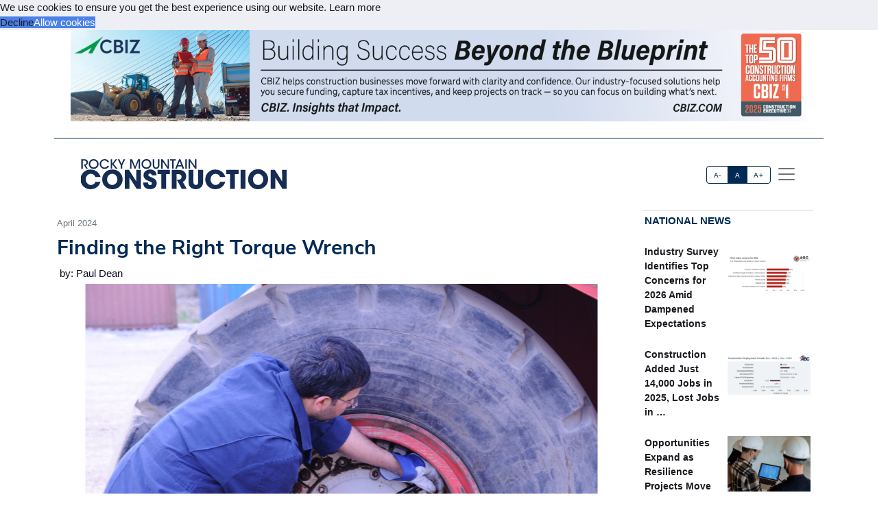

--- FILE ---
content_type: text/html; charset=utf-8
request_url: https://rocky.news/RMC/article/823E39ED-finding-the-right-torque-wrench
body_size: 21148
content:



<!DOCTYPE html>
<html lang="en" xmlns="http://www.w3.org/1999/html">



<head>
    
        <title>Finding the Right Torque Wrench - Rocky Mountain Construction</title>
        <meta name="description" content="Precision and strength are critical considerations for deciding which torque wrench is right for you. But picking the best torque wrench isn’t just about how well it fastens. After all, it’s not about just getting the job done, but getting the job done right.Types of Torque WrenchesDifferent types of torque wrenches offer different features and benefits."/>
        <meta property="og:title" content="Finding the Right Torque Wrench"/>
        <meta property="og:type" content="article"/>
        <meta property="og:url" content="https://acppubs.com/NAT/article/823E39ED-finding-the-right-torque-wrench"/>
        <meta property="og:image" content="https://acp-assets.sfo3.cdn.digitaloceanspaces.com/assets/images/article_images/8F3024D7-7EE7-43C9-B252-A6BE6F34CFFB.webp"/>
        <meta property="og:description" content="Precision and strength are critical considerations for deciding which torque wrench is right for you. But picking the best torque wrench isn’t just about how well it fastens. After all, it’s not about just getting the job done, but getting the job done right.Types of Torque WrenchesDifferent types of torque wrenches offer different features and benefits."/>
        <meta name="twitter:card" content="summary_large_image">
        <meta name="twitter:image:alt" content="Publication Logo">
        
    

    
<link href="https://acppubs.com/NAT/article/823E39ED-finding-the-right-torque-wrench" rel="canonical">
<link href="https://acp-assets.sfo3.cdn.digitaloceanspaces.com/assets/images/favicon.ico" rel="icon">

<link href="https://fonts.gstatic.com" rel="preconnect">

<link rel="preload" href="https://acp-assets.sfo3.cdn.digitaloceanspaces.com/css/main/critical.css" as="style">


<noscript><link rel="stylesheet" href="https://acp-assets.sfo3.cdn.digitaloceanspaces.com/css/main/critical.css"></noscript>

<link rel="stylesheet" href="https://cdnjs.cloudflare.com/ajax/libs/tiny-slider/2.9.4/tiny-slider.css">
<link href="https://cdn.jsdelivr.net/npm/bootstrap@5.3.3/dist/css/bootstrap.min.css" rel="stylesheet" integrity="sha384-QWTKZyjpPEjISv5WaRU9OFeRpok6YctnYmDr5pNlyT2bRjXh0JMhjY6hW+ALEwIH" crossorigin="anonymous">
<link href="https://cdn.jsdelivr.net/npm/bootstrap-icons/font/bootstrap-icons.css" rel="stylesheet">
<link rel="stylesheet" href="https://cdn.jsdelivr.net/npm/glightbox/dist/css/glightbox.min.css" />



    

<!-- preload & apply critical.css -->
<link
  rel="preload"
  href="https://sfo3.digitaloceanspaces.com/acp-assets/css/main/critical.css?AWSAccessKeyId=DOCCBIIJCH5O424EKIXY&amp;Signature=PbIgfkI5S2KAdlr%2BVeJG5QoksQc%3D&amp;Expires=1768367569"
  as="style"
  onload="this.rel='stylesheet'; this.onload=null;"
  crossorigin
>
<noscript>
  <link rel="stylesheet" href="https://sfo3.digitaloceanspaces.com/acp-assets/css/main/critical.css?AWSAccessKeyId=DOCCBIIJCH5O424EKIXY&amp;Signature=PbIgfkI5S2KAdlr%2BVeJG5QoksQc%3D&amp;Expires=1768367569">
</noscript>

<link rel="stylesheet" href="https://sfo3.digitaloceanspaces.com/acp-assets/css/main/critical.css?AWSAccessKeyId=DOCCBIIJCH5O424EKIXY&amp;Signature=PbIgfkI5S2KAdlr%2BVeJG5QoksQc%3D&amp;Expires=1768367569" media="print" onload="this.media='all'">

<style nonce="WvleJNyvrehAtmsSUv0AOw==">
  /*--------------------
    Font loading
  --------------------*/
  @import url("https://p.typekit.net/p.css?s=1&k=wyj2rso&ht=tk&f=12048.32224.32226.32227.32230.32231.32236.32238&a=88143827&app=typekit&e=css");
  @import url("https://use.typekit.net/wyj2rso.css");

  @font-face {
    font-family: 'Nunito Sans';
    font-style: normal;
    font-weight: 400;
    font-display: swap;
    src: url(https://fonts.gstatic.com/s/nunitosans/v12/pe0qMImSLYBIv1o4X1M8cfe6.ttf) format('truetype');
  }
  @font-face {
    font-family: 'Nunito Sans';
    font-style: normal;
    font-weight: 700;
    font-display: swap;
    src: url(https://fonts.gstatic.com/s/nunitosans/v12/pe03MImSLYBIv1o4X1M8cc8GBv5q.ttf) format('truetype');
  }

  /*--------------------
    Icon font
  --------------------*/
  @font-face {
    font-family: "bootstrap-icons";
    src:
      url("https://acp-assets.sfo3.digitaloceanspaces.com/assets/vendor/bootstrap-icons/fonts/bootstrap-icons.woff2") format("woff2"),
      url("https://acp-assets.sfo3.digitaloceanspaces.com/assets/vendor/bootstrap-icons/fonts/bootstrap-icons.woff") format("woff");
  }
  [class*=" bi-"]::before {
    display: inline-block;
    font-family: bootstrap-icons !important;
    font-style: normal;
    font-weight: normal !important;
    font-variant: normal;
    text-transform: none;
    line-height: 1;
    vertical-align: -.125em;
    -webkit-font-smoothing: antialiased;
    -moz-osx-font-smoothing: grayscale;
  }
  .bi-arrow-up-short::before { content: "\f145"; }

  /*--------------------
    Base resets & type
  --------------------*/
  html { font-size: 100%; }
  body, button {
    margin: 0;
    font-size: 1em;
    line-height: 1.3;
    font-family: 'Nunito Sans', sans-serif;
  }

  /*--------------------
    CSS custom-properties
  --------------------*/
  :root {
    --bs-blue:       #0d6efd;
    --bs-indigo:     #6610f2;
    --bs-purple:     #6f42c1;
    --bs-pink:       #d63384;
    --bs-red:        #dc3545;
    --bs-orange:     #fd7e14;
    --bs-yellow:     #ffc107;
    --bs-green:      #198754;
    --bs-teal:       #20c997;
    --bs-cyan:       #0dcaf0;
    --bs-white:      #fff;
    --bs-gray:       #6c757d;
    --bs-gray-dark:  #343a40;
    --bs-gray-100:   #f8f9fa;
    --bs-gray-200:   #e9ecef;
    --bs-gray-300:   #dee2e6;
    --bs-gray-400:   #ced4da;
    --bs-gray-500:   #adb5bd;
    --bs-gray-600:   #6c757d;
    --bs-gray-700:   #495057;
    --bs-gray-800:   #343a40;
    --bs-gray-900:   #212529;

    --bs-primary:    #2163e8;
    --bs-secondary:  #595d69;
    --bs-success:    #0cbc87;
    --bs-info:       #4f9ef8;
    --bs-warning:    #f7c32e;
    --bs-danger:     #d6293e;
    --bs-light:      #f7f8f9;
    --bs-dark:       #191a1f;

    /*— Your custom brand color: —*/
    --bs-acp-blue:      #002A54;

    /*— Custom RGB fallbacks (for utilities that use “–*-rgb”): —*/
    --bs-primary-rgb:   33, 99, 232;
    --bs-secondary-rgb: 89, 93, 105;
    --bs-success-rgb:   12, 188, 135;
  }
</style>


    




<link rel="preconnect" href="https://www.googletagmanager.com" crossorigin>


<script defer src="https://sfo3.digitaloceanspaces.com/acp-assets/js/htmx.min.js?AWSAccessKeyId=DOCCBIIJCH5O424EKIXY&amp;Signature=6MNzKnRYz69C5jXifSFLmBH7xI0%3D&amp;Expires=1768367569"></script>

<script defer src="https://sfo3.digitaloceanspaces.com/acp-assets/js/htmx/django-htmx.js?AWSAccessKeyId=DOCCBIIJCH5O424EKIXY&amp;Signature=y0AuxIEI1VVO0sk1or%2FuiAXCKv0%3D&amp;Expires=1768367569"></script>
<script>
    window.addEventListener('load', function () {
        var link = document.createElement('link');
        link.rel = 'stylesheet';
        link.href = '/static/css/main/main.css';
        link.href = 'https://acp-assets.sfo3.cdn.digitaloceanspaces.com/css/main/main.css';
        link.type = 'text/css';
        link.media = 'all';
        document.head.appendChild(link);
    });
</script>


<script>(function(w,d,s,l,i){w[l]=w[l]||[];w[l].push({'gtm.start':
new Date().getTime(),event:'gtm.js'});var f=d.getElementsByTagName(s)[0],
j=d.createElement(s),dl=l!='dataLayer'?'&l='+l:'';j.async=true;j.src=
'https://www.googletagmanager.com/gtm.js?id='+i+dl;f.parentNode.insertBefore(j,f);
 })(window,document,'script','dataLayer','G-CJKLGPSXKQ');</script>
<noscript><iframe src="https://www.googletagmanager.com/ns.html?id=G-CJKLGPSXKQ"
height="0" width="0" style="display:none;visibility:hidden"></iframe></noscript>


</head>
<body><!-- Top alert START -->


<!-- Top alert END -->






<!-- Offcanvas START -->
<div class="offcanvas offcanvas-end" id="offcanvasMenu" tabindex="-1">
    <div class="offcanvas-header justify-content-end">
        <button aria-label="Close" class="btn-close text-reset" data-bs-dismiss="offcanvas" type="button"></button>
    </div>
    <div class="offcanvas-body d-flex flex-column p-2">
        <img height="20" width="100%" class="navbar-brand-item light-mode-item"
             src="https://sfo3.digitaloceanspaces.com/acp-assets/assets/images/pub_logos/RMC.svg?AWSAccessKeyId=DOCCBIIJCH5O424EKIXY&amp;Signature=Hx%2FRE5kLg%2Fqid68Fyx8m%2FF89nTI%3D&amp;Expires=1768367569" alt="Rocky Mountain Construction">
       
        <p>Dedicated to the people who make our built environment better and safer. We tell your stories and
            celebrate your successes. </p>
        <!-- Nav START -->
        <ul class="nav d-block flex-column my-2 ">

            

                
            

        </ul>

            <!-- Subscription Card -->
        <div class="card mt-3">
            <div class="card-body">
                <p>Register with us and receive industry news and content only available to subscribers.</p>
                <a href="/RMC/subscribe/" class="btn btn-acp-blue text-white float-end">Subscribe</a>
            </div>
        </div>
    
     <!-- Contacts -->
    
            <h5 class="border-acp-blue border-top border-1 mt-auto">
                Contacts
            </h5>
            <ul class="nav">
                <li class="nav-item"><a class="nav-link px-2 fs-2 social-media-icon"
                                        href="https://www.facebook.com/pages/Associated-Construction-Publications/272109932894183"><img class="img-fluid" width="24" height="24" src="https://acp-assets.sfo3.cdn.digitaloceanspaces.com/assets/images/icon-facebook.webp" alt="facebook" ></a></li>
                <li class="nav-item"><a class="nav-link px-2 fs-2 social-media-icon" href="https://twitter.com/acppubs"><img class="img-fluid" width="24" height="24" src="https://acp-assets.sfo3.cdn.digitaloceanspaces.com/assets/images/icon-x.webp" alt="X" ></a></li>
                <li class="nav-item"><a class="nav-link px-2 fs-2 social-media-icon"
                                        href="https://www.linkedin.com/company/associated-construction-publications-acp-"><img class="img-fluid" width="24" height="24" src="https://acp-assets.sfo3.cdn.digitaloceanspaces.com/assets/images/icon-linked-in.webp" alt="LinkedIn" ></a></li>
            </ul>
            <ul class="nav d-block flex-column my-4">
                <li class="nav-item"><a class="nav-link h5"
                                        href="mailto:jhoover@acp-mail.com?subject=submit%20news%20from%20ACP%20website">Submit
                    News</a>
                <li class="nav-item"><a class="nav-link h5" href=/RMC/about/>About</a></li>
                <li class="nav-item"><a class="nav-link h5" href=/RMC/editorial-calendar/>Editorial
                    Calendar</a></li>
                <li class="nav-item"><a class="nav-link h5" href=/RMC/contact/>Contact Us</a>
                </li>
            </ul>
            <div class="mt-4">
                <p class="mb-1"><strong>Indianapolis, IN, USA (HQ)</strong></p>
                <p class="mb-1">903 E. Ohio St., Indianapolis, IN 46202</p>
                <p class="mb-1">Call: <a href="tel:(317)423-2325">(317) 423-2325</a></p>
                <a href="mailto:info@acppubs.com">info@acppubs.com</a>
            </div>
        </div>
    </div>
</div>
<!-- Offcanvas END -->






<div class="container">
    <div class="row">
        

<section class="p-0" id="top-ad">
    <div class="container">
        <div class="row">
            
                

                    <a rel="sponsored" class="d-block card-img-flash ad-leaderboard" href="http://www.somersetcpas.com" >
                                
                               <figure> <img alt="www.somersetcpas.com" class="rounded-0 w-100 border-2"
                                     src="


    https://acp-assets.sfo3.cdn.digitaloceanspaces.com/ads/cbiz-leaderboard



" height="141" width="1140"/></figure>
                            
                    </a>
                
            
        </div>
    </div>
</section>

    </div>
    <div class="row">
        <div class=" d-none d-lg-block small border-bottom border-acp-blue mt-2">
        </div>
        <header class="navbar-light navbar-sticky ">
            <nav aria-label="Light offcanvas navbar" class="navbar bg-white">
                <div class="container-fluid">

                    <a class="navbar-brand" href="/RMC/home/">
                        <img height="40" width="100%" class="me-auto navbar-brand-item light-mode-item"
                             src="https://acp-assets.sfo3.cdn.digitaloceanspaces.com/assets/images/pub_logos/RMC.svg"
                             alt="Rocky Mountain Construction">
                    </a>
                    <div class="ms-5 ps-5">
                        <div aria-label="font size changer" class="btn-group me-1" role="group">
                            <input class="btn-check" id="font-sm" name="fntradio" type="radio">
                            <label class="btn btn-xs btn-outline-acp-blue mb-0" for="font-sm">A-</label>

                            <input checked class="btn-check" id="font-default" name="fntradio" type="radio">
                            <label class="btn btn-xs btn-outline-acp-blue mb-0" for="font-default">A</label>

                            <input class="btn-check" id="font-lg" name="fntradio" type="radio">
                            <label class="btn btn-xs btn-outline-acp-blue mb-0" for="font-lg">A+</label>
                        </div>
                        <button aria-label="offcanvas menu"
                                aria-controls="offcanvasMenu" class="navbar-toggler "
                                data-bs-target="#offcanvasMenu"
                                data-bs-toggle="offcanvas" href="#offcanvasMenu" type="button"><span
                                class="navbar-toggler-icon"></span></button>
                        <div class="offcanvas offcanvas-end"></div>
                    </div>


                </div>

            </nav>

        </header>
    </div>


</div>



<main id="main-content">
    

    <div class="container m-auto"><div class="row" id="above-the-fold"><div class="col-md-9 g-md-2 pe-2"><div class="row"><div class="col"><figure class="figure mb-2"><figcaption class="figure-caption  mb-0">
                                    April 2024
                                </figcaption></figure></div></div><article id="article"><h2 class="fs-2 mb-1" id="article-title">Finding the Right Torque Wrench</h2><div class="p-1" id="article-author">by: Paul Dean</div><div class="row"><div class="tiny-slider"><div class="tiny-slider arrow-hover arrow-blur arrow-dark arrow-round"><div class="tiny-slider-inner "
                         data-autoplay="false"
                         data-hoverpause="true"
                         data-gutter="24"
                         data-arrow="true"
                         data-dots="true"
                         data-items="1"><div class="item center"><figure class="figure"><img src="https://acp-assets.sfo3.cdn.digitaloceanspaces.com/assets/images/article_images/8F3024D7-7EE7-43C9-B252-A6BE6F34CFFB.webp"
                                                 class="figure-img img-fluid rounded-0"
                                                 style="max-height: 500px;" alt=""><figcaption
                                                    class="figure-caption"></figcaption></figure></div><!-- Slider items --><div class="item center"><figure class="figure"><img src="https://acp-assets.sfo3.cdn.digitaloceanspaces.com/assets/images/article_images/7EAF5F5E-BEE9-49DD-854F-E48FE5BAB413.webp"
                                    class="figure-img img-fluid rounded-0 "
                                    style="max-height: 500px;"
                                    alt="Click-type torque wrenches are the most common but need regular maintenance and recalibration." loading="lazy"><figcaption class="figure-caption">Click-type torque wrenches are the most common but need regular maintenance and recalibration.</figcaption></figure></div><div class="item center"><figure class="figure"><img src="https://acp-assets.sfo3.cdn.digitaloceanspaces.com/assets/images/article_images/774ED5F3-4BD3-4DDD-92A1-729F0C94FC76.webp"
                                    class="figure-img img-fluid rounded-0 "
                                    style="max-height: 500px;"
                                    alt="Dial-type torque wrenches are considered the most accurate torque wrenches available." loading="lazy"><figcaption class="figure-caption">Dial-type torque wrenches are considered the most accurate torque wrenches available.</figcaption></figure></div></div></div></div></div><div class="row justify-content-end me-5"><div class="col-md-3 align-self-baseline"><img src="https://acp-assets.sfo3.cdn.digitaloceanspaces.com/assets/images/article_images/A1F43421-EEFF-4503-BA23-0EE0806EABD2.webp"
                             style="max-height: 200px; max-width: 200px" alt="" loading="lazy"></div></div><div class="row"><div class="fs-5" id="article-body">
                Precision and strength are critical considerations for deciding which torque wrench is right for you. But picking the best torque wrench isn’t just about how well it fastens. After all, it’s not about just getting the job done, but getting the job done right.<div class="subhead">Types of Torque Wrenches</div>Different types of torque wrenches offer different features and benefits. 
<p class="article-p"><i><b>Click</b></i><p class="article-p">Click-type torque wrenches are the most common. They have the same functionality as a ratchet with the added advantage of a distinct breaking action when it reaches the desired torque value.
<p class="article-p">Available torque values are displayed on a dual scale (metric, expressed in Newton-meters, and imperial, expressed in foot-pound or inch-pound) on the barrel of the tool. Torque wrench capacity is indicated by the minimum and maximum value on the scale. The operator sets the desired torque value by unlocking the wrench and twisting the handle, which moves a precision indicator along the scale.
<p class="article-p">Just like a ratchet, the head of click-type torque wrenches houses the gear and paw mechanism. The repetitive force applied to its mechanism leads to the need for regular maintenance and recalibration.






    <div class="mb-1 fs-6 rounded-0 p-2"><div class="row no-gutters p-md-2"><div class="col-md-4 border p-0"><figure><img class="img-fluid ad-inline" src="

https://acp-assets.sfo3.cdn.digitaloceanspaces.com/ads/sitech-inline
"
                         alt="SITECH" width="282" height="235"/></figure></div><div class="col-md-8 p-0 border"><table class="table "><thead class="bg-acp-blue text-light"><tr><th scope="col" style="color: white;">
                                    Your local Trimble Construction Division dealer
                                </th></tr></thead><tbody><tr class="text-uppercase"><td><a rel="sponsored"
                                           href="https://www.sitechsw.com"> SITECH Southwest </a></td></tr><tr class="text-uppercase"><td><a rel="sponsored"
                                           href="https://sitechnw.com"> SITECH Northwest </a></td></tr><tr class="text-uppercase"><td><a rel="sponsored"
                                           href="https://sitechrockymtn.com"> SITECH Rocky Mountain </a></td></tr></tbody></table></div></div></div><p class="article-p"><i><b>Dial</b></i><p class="article-p">Dial-type torque wrenches are considered the most accurate torque wrenches available. These wrenches feature a double-end square drive that can tighten and loosen fasteners. The torque value is displayed on an easy-to-read, analog, dual-scale dial (hence their name). Inside the dial, there are two memory needles. The first needle is set to the desired torque setting while the second needle is set to zero. As torque force is applied, the second needle moves along the dial. When the two needles meet, the desired torque has been achieved.
<p class="article-p">Due to their simpler torque mechanism, dial-type torque wrenches don’t require as much maintenance and recalibration as click-type torque wrenches. Most models feature an audio-visual alert that signals the operator when the target torque is reached.
<p class="article-p">Dial-type torque wrenches are widely used in quality control applications to ensure the actual torque applied in the production process complies with the stated specifications.
<p class="article-p"><i><b>Electronic</b></i><p class="article-p">Electronic torque wrenches use an electronic sensor to measure torque and display the torque value on a digital display. An audible and visual indicator informs the user that they are approaching the desired torque value and when the exact value has been reached.
<p class="article-p">They’re very accurate instruments. However, their delicate construction requires extra care, and they need batteries to operate.
<p class="article-p">These torque wrenches are one of the most expensive styles available. However, they can be considered four torque wrenches in one, due to their ability to set torque values in four scales: foot-pounds, inch-pounds, Newton-meters, and kilogram-centimeter.
<p class="article-p">Electronic torque wrenches are ideal in automotive and transportation settings, as they can be linked to hardware such as laptops, tablets, and printers. In many heavy-truck repair environments, it is mandatory that printed proof of wheel torque adjustments be available as part of certified repair service.
<p class="article-p"><i><b>Beam</b></i><p class="article-p">Finally, beam torque wrenches are the most simplistic torque wrenches available. However, they are difficult to read and the least accurate. As a result, they have virtually been eliminated from use in professional working environments.<div class="subhead">Which Wrench Is Right for the Job?</div>Here are some guidelines for choosing the ideal torque wrench for your application:<ul class="list-group list-group-flush"><li class="list-group-item">Do you need to tighten fasteners to multiple or single torque values?</li><li class="list-group-item">What is the lowest and highest torque value you will be setting fasteners?</li><li class="list-group-item">What drive size are the sockets you will most commonly use (¼-inch, ⅜-inch, ½-inch, ¾-inch, or 1-inch)?</li><li class="list-group-item">Do you need the torque wrench to operate both clockwise and counterclockwise?</li><li class="list-group-item">What level of precision do you require?</li></ul><p class="article-p">Torque wrenches operate best within 40 to 80 percent of their working scale. Therefore, do not choose a wrench that will be primarily used at the bottom or top end of its scale.<div class="subhead">Safety First — Factory Certificate of Calibration</div>Regardless of the type of torque wrench selected, they all require proper calibration. This starts by making sure to buy one with a factory certificate of calibration. A valid certificate will show a variety of information, such as calibration date, the standards used, and the name of the person performing the calibration.
<p class="article-p">Torque wrenches should be recalibrated at least once a year or every 5,000 cycles. As expected, more frequent use requires more frequent calibration.<div class="subhead">How to Maintain a Torque Wrench</div>Due to their critical role in ensuring parts are properly fastened, correct use and maintenance are required. Here are some things you need to consider:<ul class="list-group list-group-flush"><li class="list-group-item">Never use a torque wrench with a missing or expired certificate of calibration.</li><li class="list-group-item">If you buy a used torque wrench, properly calibrate it before the first use, and never set your wrench at values higher or lower than those indicated on the scale.</li><li class="list-group-item">Keep up regular preventive maintenance required by the manufacturer.</li><li class="list-group-item">When not in use, clean and keep the torque wrench in its storage case at its lowest torque setting.</li><li class="list-group-item">Be careful not to drop the torque wrench, as this will cause a loss of calibration.</li><li class="list-group-item">Repair and recalibration should only be done by an accredited laboratory.</li><li class="list-group-item">Never exceed the rated torque of the tool, as over-torquing will result in wrench or part failure.</li><li class="list-group-item">Never use a torque wrench to break fasteners loose. The same advice applies whether you’re using a cheater bar or other type of extension. If extra torque is required, use a larger torque wrench or a torque multiplier.</li></ul><p class="article-p">At the end of the day, just remember that if you take care of your torque wrench, it’ll take care of you. From the fasteners that hold your equipment together to the jobs that keep your business together, get peace of mind knowing that the right torque wrench will keep it secured.
<p class="article-p"><i><span class="newsmaker">Paul Dean</span> is the Vice President of Operations at <span class="newsmaker">Gray Tools</span>. He has over 30 years of manufacturing and operations experience, helping thousands of professionals build and maintain their Gray and <span class="newsmaker">Dynamic</span> tool collections for years of reliable use.</i></div></div></article><div class="row pt-1"><div class="mb-1 fs-6 rounded-0 p-2"><div class="row no-gutters p-md-2"><div class="col-md-4 border p-0"><figure><img class="img-fluid ad-inline" src="

https://acp-assets.sfo3.cdn.digitaloceanspaces.com/ads/volvo-roadbuilder-inline
"
                         alt="Volvo Roadbuilder" width="282" height="235"/></figure></div><div class="col-md-8 p-0 border"><table class="table "><thead class="bg-acp-blue text-light"><tr><th scope="col" style="color: white;">
                                    Your local Volvo Construction Equipment dealer
                                </th></tr></thead><tbody><tr class="text-uppercase"><td><a rel="sponsored"
                                           href="https://www.farismachinery.com"> Faris Machinery </a></td></tr></tbody></table></div></div></div></div></div><!-- National News Section --><div class="col-md-12 col-lg-3"><div class="content-heading mb-3 p-1"><a class="link-acp-blue p-0 hover-underline" href="

    
        /RMC/articles/National
    


">National News</a></div><div class="card  rounded-0 up-hover p-1 mb-3 ms-md-0"><div class="row g-0"><div class="col-6"><div class="sidebar-title fw-bold"><a class="text-dark"
                       href="

/RMC/article/8233883D-industry-survey-identifies-top-concerns-for-2026-amid-dampened-expectations

">Industry Survey Identifies Top Concerns for 2026 Amid Dampened Expectations</a></div></div><div class="col-6"><figure><img alt=""
                             src="

    https://acp-assets.sfo3.cdn.digitaloceanspaces.com/assets/images/article_images/721C9B32-4905-44B8-91D7-2BD0BC6DAA81.webp

"
                             class="card-img rounded-0 article-image" width="140" height="93"></figure></div></div></div><div class="card  rounded-0 up-hover p-1 mb-3 ms-md-0"><div class="row g-0"><div class="col-6"><div class="sidebar-title fw-bold"><a class="text-dark"
                       href="

/RMC/article/6523B753-construction-added-just-14-000-jobs-in-2025-lost-jobs-in-december

">Construction Added Just 14,000 Jobs in 2025, Lost Jobs in …</a></div></div><div class="col-6"><figure><img alt="*Includes nonresidential building, nonresidential STC, and heavy and civil engineering. **Includes residential building and residential. (Source: U.S. Bureau of Labor Statistics, Associated Builders and Contractors.)"
                             src="

    https://acp-assets.sfo3.cdn.digitaloceanspaces.com/assets/images/article_images/6EE34BF3-EBE6-4902-895F-08918AC0BAE0.webp

"
                             class="card-img rounded-0 article-image" width="140" height="93"></figure></div></div></div><div class="card  rounded-0 up-hover p-1 mb-3 ms-md-0"><div class="row g-0"><div class="col-6"><div class="sidebar-title fw-bold"><a class="text-dark"
                       href="

/RMC/article/860D7B0A-opportunities-expand-as-resilience-projects-move-from-planning-to-priority

">Opportunities Expand as Resilience Projects Move from Planning to Priority</a></div></div><div class="col-6"><figure><img alt=""
                             src="

    https://acp-assets.sfo3.cdn.digitaloceanspaces.com/assets/images/article_images/90DFE978-2D0C-4CA1-A59D-0015C60C0756.webp

"
                             class="card-img rounded-0 article-image" width="140" height="93"></figure></div></div></div><div class="card  rounded-0 up-hover p-1 mb-3 ms-md-0"><div class="row g-0"><div class="col-6"><div class="sidebar-title fw-bold"><a class="text-dark"
                       href="

/RMC/article/57832AAC-2026-forecast-navigating-cost-volatility-policy-changes-funding-uncertainties

">2026 Forecast: Navigating Cost Volatility, Policy Changes, Funding Uncertainties</a></div></div><div class="col-6"><figure><img alt="ARTBA outlook for the U.S. Census Bureau Value of Construction Put in Place. Estimates for 2025 based on data through August. Source: ARTBA 2026 Market Outlook"
                             src="

    https://acp-assets.sfo3.cdn.digitaloceanspaces.com/assets/images/article_images/9C6991AC-6494-482C-9D7C-6744D4BC6FCA.webp

"
                             class="card-img rounded-0 article-image" width="140" height="93"></figure></div></div></div><div class="card  rounded-0 up-hover p-1 mb-3 ms-md-0"><div class="row g-0"><div class="col-6"><div class="sidebar-title fw-bold"><a class="text-dark"
                       href="

/RMC/article/D1BC1451-technology-in-the-year-ahead-amplifying-interconnected-integrated-interoperable-construction

">Technology in the Year Ahead: Amplifying Interconnected, Integrated, Interoperable Construction</a></div></div><div class="col-6"><figure><img alt="Advanced machine control systems that enable operators to achieve first-time accuracy are becoming baseline expectations for competitive bidding."
                             src="

    https://acp-assets.sfo3.cdn.digitaloceanspaces.com/assets/images/article_images/09D6FC02-F2FD-43D6-A106-B91A9EFD9C4A.webp

"
                             class="card-img rounded-0 article-image" width="140" height="93"></figure></div></div></div><div class="card  rounded-0 up-hover p-1 mb-3 ms-md-0"><div class="row g-0"><div class="col-6"><div class="sidebar-title fw-bold"><a class="text-dark"
                       href="

/RMC/article/4F25D177-steps-for-smart-tech-adoption

">Steps for Smart Tech Adoption</a></div></div><div class="col-6"><figure><img alt="With job sites becoming increasingly interconnected and data-heavy, digitalization is crucial. (Pictured here, a Hardaway Construction project in Nashville, Tennessee.)"
                             src="

    https://acp-assets.sfo3.cdn.digitaloceanspaces.com/assets/images/article_images/5F844ED7-7713-4214-AC70-F52A1A3C93A4.webp

"
                             class="card-img rounded-0 article-image" width="140" height="93"></figure></div></div></div><div class="card  rounded-0 up-hover p-1 mb-3 ms-md-0"><div class="row g-0"><div class="col-6"><div class="sidebar-title fw-bold"><a class="text-dark"
                       href="

/RMC/article/40957F54-how-vdc-reduces-project-risks

">How VDC Reduces Project Risks</a></div></div><div class="col-6"><figure><img alt="Visual 4D planning for a complex healthcare project incorporated construction logistics, traffic planning, and phasing."
                             src="

    https://acp-assets.sfo3.cdn.digitaloceanspaces.com/assets/images/article_images/B49F29A2-E8AE-4C16-94BD-8F26C92C0F82.webp

"
                             class="card-img rounded-0 article-image" width="140" height="93"></figure></div></div></div><div class="card  rounded-0 up-hover p-1 mb-3 ms-md-0"><div class="row g-0"><div class="col-6"><div class="sidebar-title fw-bold"><a class="text-dark"
                       href="

/RMC/article/BFB6D24E-eliminate-costly-hauler-operating-errors

">Eliminate Costly Hauler Operating Errors</a></div></div><div class="col-6"><figure><img alt=""
                             src="

    https://acp-assets.sfo3.cdn.digitaloceanspaces.com/assets/images/article_images/D5F02704-CDE3-47F2-B9B4-E60B3AC8F891.webp

"
                             class="card-img rounded-0 article-image" width="140" height="93"></figure></div></div></div><div class="card  rounded-0 up-hover p-1 mb-3 ms-md-0"><div class="row g-0"><div class="col-6"><div class="sidebar-title fw-bold"><a class="text-dark"
                       href="

/RMC/article/4573F176-the-update-habit-that-predicts-on-time-delivery

">The Update Habit That Predicts On-Time Delivery</a></div></div><div class="col-6"><figure><img alt="A trend graph shows where the largest number of changes occurred in the schedule."
                             src="

    https://acp-assets.sfo3.cdn.digitaloceanspaces.com/assets/images/article_images/63BCCB58-2158-4992-BF73-EEF5B459618D.webp

"
                             class="card-img rounded-0 article-image" width="140" height="93"></figure></div></div></div></div></div><div class="row" id="section2"><div class="col-md-12 col-lg-9 g-md-2 pe-2"><div class="d-grid gap-3"><div class="row content-heading me-3 p-0"><a class="link-acp-blue  p-0 hover-underline"
                       href="

    
        /RMC/articles/Industry%20News
    


">Industry News
                    </a></div><div class="row pt-1"><div class="row pb-3"><div class="card col-lg-4 col-md-12"><a class="link-gray-600"
       href="

/RMC/article/CDAD6F4F-sundt-raises-over-200-000-for-st-mary-s-food-bank

"><div class="center rounded-0"><figure><img alt="" class="img-fluid article-image"
                         src="

    https://acp-assets.sfo3.cdn.digitaloceanspaces.com/assets/images/article_images/335D24C1-8BD8-4E8D-AFB1-A5883B1F95C4.webp

" height="333" width="500" loading="lazy"></figure></div><div class="card-body p-0"><h6 class="card-title font-size-tiny mt-1">
                Sundt Raises Over $200,000 for St. Mary&#x27;s Food Bank</h6><p class="card-text"><p class="article-p">PHOENIX, AZ — <span class="newsmaker">Sundt Construction</span> raised $205,800 through the company’s annual St. Mary’s Food Bank Holiday Fundraiser, marking the highest …</p></p></div></a></div><div class="card col-lg-4 col-md-12"><a class="link-gray-600"
       href="

/RMC/article/2B21BD53-arizona-dot-marks-progress-on-i-17-wildlife-overpass-construction-south-of-flagstaff

"><div class="center rounded-0"><figure><img alt="" class="img-fluid article-image"
                         src="

    https://acp-assets.sfo3.cdn.digitaloceanspaces.com/assets/images/article_images/0BA54C39-C8D6-4423-982E-01298D6C5694.webp

" height="333" width="500" loading="lazy"></figure></div><div class="card-body p-0"><h6 class="card-title font-size-tiny mt-1">
                Arizona DOT Marks Progress on I-17 Wildlife Overpass Construction South of Flagstaff</h6><p class="card-text"><p class="article-p">FLAGSTAFF, AZ — A wildlife overpass under construction along Interstate 17 south of Flagstaff is more than halfway done as …</p></p></div></a></div><div class="card col-lg-4 col-md-12"><a class="link-gray-600"
       href="

/RMC/article/8A0ABC2E-asu-health-s-headquarters-forges-new-frontiers-in-health-care-for-arizona

"><div class="center rounded-0"><figure><img alt="" class="img-fluid article-image"
                         src="

    https://acp-assets.sfo3.cdn.digitaloceanspaces.com/assets/images/article_images/AC41B6E7-37A2-4F5A-95D9-2B4B06977D65.webp

" height="333" width="500" loading="lazy"></figure></div><div class="card-body p-0"><h6 class="card-title font-size-tiny mt-1">
                ASU Health’s Headquarters Forges New Frontiers in Health Care for Arizona</h6><p class="card-text"><p class="article-p">PHOENIX, AZ — Arizona State University (ASU) announces plans for an estimated 200,000-square-foot building that will serve as ASU Health’s …</p></p></div></a></div></div><div class="row pb-3"><div class="card col-lg-4 col-md-12"><a class="link-gray-600"
       href="

/RMC/article/79B90F08-arizona-dot-marks-halfway-point-of-loop-202-widening-project

"><div class="center rounded-0"><figure><img alt="" class="img-fluid article-image"
                         src="

    https://acp-assets.sfo3.cdn.digitaloceanspaces.com/assets/images/article_images/2CD4D9F8-CA37-4EED-A93D-A5BD077B9B58.webp

" height="333" width="500" loading="lazy"></figure></div><div class="card-body p-0"><h6 class="card-title font-size-tiny mt-1">
                Arizona DOT Marks Halfway Point of Loop 202 Widening Project</h6><p class="card-text"><p class="article-p">PHOENIX, AZ — The Loop 202 (Santan Freeway) Improvement Project, which is adding new lanes between Loop 101 (Price Freeway) …</p></p></div></a></div><div class="card col-lg-4 col-md-12"><a class="link-gray-600"
       href="

/RMC/article/0015467E-sandy-city-breaks-ground-on-new-alta-canyon-sports-complex

"><div class="center rounded-0"><figure><img alt="" class="img-fluid article-image"
                         src="

    https://acp-assets.sfo3.cdn.digitaloceanspaces.com/assets/images/article_images/AEEAAF54-1FD1-44A4-8AE1-62A1C8DD1125.webp

" height="333" width="500" loading="lazy"></figure></div><div class="card-body p-0"><h6 class="card-title font-size-tiny mt-1">
                Sandy City Breaks Ground on New Alta Canyon Sports Complex</h6><p class="card-text"><p class="article-p">SANDY, UT — Sandy city officials, community leaders, and project partners recently gathered to break ground on the new Alta …</p></p></div></a></div><div class="card col-lg-4 col-md-12"><a class="link-gray-600"
       href="

/RMC/article/F9B22CB1-saunders-construction-promotes-street-to-vice-president-of-field-services

"><div class="center rounded-0"><figure><img alt="Tony Street" class="img-fluid article-image"
                         src="

    https://acp-assets.sfo3.cdn.digitaloceanspaces.com/assets/images/article_images/E04CE00E-FB44-4705-8914-9912FD26BC27.webp

" height="333" width="500" loading="lazy"></figure></div><div class="card-body p-0"><h6 class="card-title font-size-tiny mt-1">
                Saunders Construction Promotes Street to Vice President of Field Services</h6><p class="card-text"><p class="article-p">ENGLEWOOD, CO — <span class="newsmaker">Saunders Construction, Inc.</span> announces the promotion of <span class="newsmaker">Tony Street</span> to Vice President of Field Services. With Street’s …</p></p></div></a></div></div></div><div class="row px-4"><div class="mb-1 fs-6 rounded-0 p-2"><div class="row no-gutters p-md-2"><div class="col-md-4 border p-0"><figure><img class="img-fluid ad-inline" src="

https://acp-assets.sfo3.cdn.digitaloceanspaces.com/ads/gomaco-inline
"
                         alt="Gomaco" width="282" height="235"/></figure></div><div class="col-md-8 p-0 border"><table class="table "><thead class="bg-acp-blue text-light"><tr><th scope="col" style="color: white;">
                                    Your local Gomaco dealer
                                </th></tr></thead><tbody><tr class="text-uppercase"><td><a rel="sponsored"
                                           href="https://www.farismachinery.com"> Faris Machinery </a></td></tr></tbody></table></div></div></div></div></div><div class="row p-3"><div class="col-md-4 px-md-2 border-end"><div class="row content-heading mb-3 p-1"><a class="link-acp-blue hover-underline p-0"
                                                     href="

    
        /RMC/articles/Industry%20News
    


"> Industry News</a></div><p><div class="card p-2 me-1"><a class="link-gray-600"
                       href="

/RMC/article/ED67A682-icm-president-partners-with-careers-in-construction-colorado

"><div class="center rounded-0"><img alt="Ed Myers" class="img-fluid article-image"
                                         src="

    https://acp-assets.sfo3.cdn.digitaloceanspaces.com/assets/images/article_images/09FE7B09-4E63-4D40-92EB-D2DD04B516E0.webp

" width="258" height="172" loading="lazy"></div></a><div class="card-body p-0"><div class="row pb-1 card-title font-size-tiny"><a href="

/RMC/article/ED67A682-icm-president-partners-with-careers-in-construction-colorado

">
                                ICM President Partners With Careers in Construction Colorado
                            </a></div></div></div><p><div class="card px-2"><a href="

/RMC/article/BB8A69D1-utah-dot-opens-new-i-15-bridge-in-farmington-replacing-old-shepard-lane-crossing

">
                        Utah DOT Opens New I-15 Bridge in Farmington, …
                    </a></div><p><div class="card px-2"><a href="

/RMC/article/9E0C6A6C-general-contractor-w-e-o-neil-promotes-guthrie-to-chief-operating-officer

">
                        General Contractor W.E. O’Neil Promotes Guthrie to Chief …
                    </a></div><p><div class="card px-2"><a href="

/RMC/article/CD01CEF1-volvo-ce-dealer-transource-expands-territory-in-western-us

">
                        Volvo CE Dealer TranSource Expands Territory in Western …
                    </a></div><p><div class="card px-2"><a href="

/RMC/article/50274C3E-interdisciplinary-science-and-technology-building-12-opens-at-asu-s-polytechnic-campus

">
                        Interdisciplinary Science and Technology Building 12 Opens at …
                    </a></div><p><div class="card px-2"><a href="

/RMC/article/BE0DD20D-anderson-promoted-to-data-center-sector-lead-at-sundt

">
                        Anderson Promoted to Data Center Sector Lead at …
                    </a></div></div><div class="col-md-4 px-md-2 border-end"><div class="row content-heading mb-3 p-1"><a class="link-acp-blue hover-underline p-0"
                                                     href="

    
        /RMC/articles/People
    


"> People</a></div><p><div class="card p-2 me-1"><a class="link-gray-600"
                       href="

/RMC/article/BFFADDA2-sundt-promotes-love-to-preconstruction-manager

"><div class="center rounded-0"><img alt="Melissa Love" class="img-fluid article-image"
                                         src="

    https://acp-assets.sfo3.cdn.digitaloceanspaces.com/assets/images/article_images/6EDC7946-FDBA-49F8-85DF-D7B9AA33CCD1.webp

" width="258" height="172" loading="lazy"></div></a><div class="card-body p-0"><div class="row pb-1 card-title font-size-tiny"><a href="

/RMC/article/BFFADDA2-sundt-promotes-love-to-preconstruction-manager

">
                                Sundt Promotes Love to Preconstruction Manager
                            </a></div></div></div><p><div class="card px-2"><a href="

/RMC/article/CBEDBC0D-pcl-construction-announces-key-promotions-to-support-growth-in-water-infrastructure-across-the-west

">
                        PCL Construction Announces Key Promotions to Support Growth …
                    </a></div><p><div class="card px-2"><a href="

/RMC/article/AF762026-burns-mcdonnell-announces-simpson-as-environmental-leader-to-support-growth-in-the-mountain-region

">
                        Burns &amp; McDonnell Announces Simpson as Environmental Leader …
                    </a></div><p><div class="card px-2"><a href="

/RMC/article/3A8A23AE-sundt-intermountain-regional-leader-promoted-to-senior-vice-president

">
                        Sundt Intermountain Regional Leader Promoted to Senior Vice …
                    </a></div><p><div class="card px-2"><a href="

/RMC/article/2B04289A-sunstate-equipment-announces-appointment-of-banks-and-turley-in-the-southwest-region

">
                        Sunstate Equipment Announces Appointment of Banks and Turley …
                    </a></div></div><div class="col-md-4 px-md-2"><div class="row content-heading mb-3 p-1"><a class="link-acp-blue hover-underline p-0"
                                                     href="

    
        /RMC/articles/Projects
    


"> Projects</a></div><p><div class="card p-2 me-1"><a class="link-gray-600"
                       href="

/RMC/article/A7A9271D-momentum-builds-as-i-70-floyd-hill-project-enters-next-chapter-in-2026

"><div class="center rounded-0"><img alt="" class="img-fluid article-image"
                                         src="

    https://acp-assets.sfo3.cdn.digitaloceanspaces.com/assets/images/article_images/6614B4D9-BBB3-4D15-9D7E-355F80576B3F.webp

" width="258" height="172" loading="lazy"></div></a><div class="card-body p-0"><div class="row pb-1 card-title font-size-tiny"><a href="

/RMC/article/A7A9271D-momentum-builds-as-i-70-floyd-hill-project-enters-next-chapter-in-2026

">
                                Momentum Builds as I-70 Floyd Hill Project Enters …
                            </a></div></div></div><p><div class="card px-2"><a href="

/RMC/article/B25CCA3D-new-mexico-dot-seeks-487m-to-address-transportation-funding-gap

">
                        New Mexico DOT Seeks $487M to Address Transportation …
                    </a></div><p><div class="card px-2"><a href="

/RMC/article/21F29F6C-granite-launches-gmp-4-at-tucson-international-airport

">
                        Granite Launches GMP 4 at Tucson International Airport
                    </a></div><p><div class="card px-2"><a href="

/RMC/article/3716258A-utah-dot-completes-us-191-realignment-north-of-vernal

">
                        Utah DOT Completes US 191 Realignment North of …
                    </a></div><p><div class="card px-2"><a href="

/RMC/article/371FC8A9-broadway-curve-wins-2025-acec-arizona-grand-award

">
                        Broadway Curve Wins 2025 ACEC Arizona Grand Award
                    </a></div></div><div class="row px-4"><div class="mb-1 fs-6 rounded-0 p-2"><div class="row no-gutters p-md-2"><div class="col-md-4 border p-0"><figure><img class="img-fluid ad-inline" src="

https://acp-assets.sfo3.cdn.digitaloceanspaces.com/ads/volvo-roadbuilder-inline
"
                         alt="Volvo Roadbuilder" width="282" height="235"/></figure></div><div class="col-md-8 p-0 border"><table class="table "><thead class="bg-acp-blue text-light"><tr><th scope="col" style="color: white;">
                                    Your local Volvo Construction Equipment dealer
                                </th></tr></thead><tbody><tr class="text-uppercase"><td><a rel="sponsored"
                                           href="https://www.farismachinery.com"> Faris Machinery </a></td></tr></tbody></table></div></div></div></div><div class="col-md-4 px-md-2 border-end"><div class="row content-heading mb-3 p-1"><a class="link-acp-blue hover-underline p-0"
                                                     href="

    
        /RMC/articles/Associations
    


"> Associations</a></div><p><div class="card p-2 me-1"><a class="link-gray-600"
                       href="

/RMC/article/2F7455AE-arizona-builders-alliance-annual-toy-drive-spreads-joy-to-thousands-of-children

"><div class="center rounded-0"><img alt="" class="img-fluid article-image"
                                         src="

    https://acp-assets.sfo3.cdn.digitaloceanspaces.com/assets/images/article_images/4BD41DAF-FADF-472B-A178-9C30AD3C9A91.webp

" width="258" height="172"></div></a><div class="card-body p-0"><div class="row pb-1 card-title font-size-tiny"><a href="

/RMC/article/2F7455AE-arizona-builders-alliance-annual-toy-drive-spreads-joy-to-thousands-of-children

">
                                Arizona Builders Alliance Annual Toy Drive Spreads Joy …
                            </a></div></div></div><p><div class="card px-2"><a href="

/RMC/article/1718DB30-hei-civil-s-colorado-division-is-awarded-the-2024-nuca-william-h-feather-safety-award

">
                        HEI Civil’s Colorado Division is Awarded the 2024 …
                    </a></div><p><div class="card px-2"><a href="

/RMC/article/442F6B2B-aed-s-2025-leadership-conference-empowers-the-next-generation-of-equipment-industry-leaders

">
                        AED’s 2025 Leadership Conference Empowers the Next Generation …
                    </a></div><p><div class="card px-2"><a href="

/RMC/article/A42A3C50-arizona-builders-alliance-unites-industry-leaders-to-address-construction-challenges

">
                        Arizona Builders Alliance Unites Industry Leaders to Address …
                    </a></div><p><div class="card px-2"><a href="

/RMC/article/C2D5AAA3-colorado-s-infrastructure-receives-a-c-grade-one-step-below-national-average

">
                        Colorado’s Infrastructure Receives a C- Grade, One Step …
                    </a></div></div><div class="col-md-4 px-md-2 border-end"><div class="row content-heading mb-3 p-1"><a class="link-acp-blue hover-underline p-0"
                                                     href="

    
        /RMC/articles/Government
    


"> Government</a></div><p><div class="card p-2 me-1"><a class="link-gray-600"
                       href="

/RMC/article/B71ABB74-new-mexico-dot-receives-national-award-for-excellence-on-route-66

"><div class="center rounded-0"><img alt="" class="img-fluid article-image"
                                         src="

    https://acp-assets.sfo3.cdn.digitaloceanspaces.com/assets/images/article_images/C7566103-9A0D-489D-8EBB-78067757F439.webp

" width="258" height="172"></div></a><div class="card-body p-0"><div class="row pb-1 card-title font-size-tiny"><a href="

/RMC/article/B71ABB74-new-mexico-dot-receives-national-award-for-excellence-on-route-66

">
                                New Mexico DOT Receives National Award for Excellence …
                            </a></div></div></div><p><div class="card px-2"><a href="

/RMC/article/BD3B8AEE-construction-begins-on-university-avenue-bridge-in-provo

">
                        Construction Begins on University Avenue Bridge in Provo
                    </a></div><p><div class="card px-2"><a href="

/RMC/article/4FAE9D9E-colorado-dot-breaks-ground-on-vasquez-boulevard-improvements-project-in-commerce-city

">
                        Colorado DOT Breaks Ground on Vasquez Boulevard Improvements …
                    </a></div><p><div class="card px-2"><a href="

/RMC/article/26266138-usace-breaks-ground-on-the-pascua-yaqui-wellness-center-water-distribution-project

">
                        USACE Breaks Ground on the Pascua Yaqui Wellness …
                    </a></div><p><div class="card px-2"><a href="

/RMC/article/01E148B5-construction-starts-on-southern-arizona-s-largest-highway-project

">
                        Construction Starts on Southern Arizona&#x27;s Largest Highway Project
                    </a></div></div><div class="col-md-4 px-md-2"><div class="row content-heading mb-3 p-1"><a class="link-acp-blue hover-underline p-0"
                                                     href="

    
        /RMC/articles/Trends
    


"> Trends</a></div><p><div class="card p-2 me-1"><a class="link-gray-600"
                       href="

/RMC/article/7CD6CF84-hensel-phelps-celebrates-opening-of-the-diverge-innovation-center-in-phoenix

"><div class="center rounded-0"><img alt="" class="img-fluid article-image"
                                         src="

    https://acp-assets.sfo3.cdn.digitaloceanspaces.com/assets/images/article_images/342611B4-798F-4C99-AFF0-5AA3E03B53DB.webp

" width="258" height="172"></div></a><div class="card-body p-0"><div class="row pb-1 card-title font-size-tiny"><a href="

/RMC/article/7CD6CF84-hensel-phelps-celebrates-opening-of-the-diverge-innovation-center-in-phoenix

">
                                Hensel Phelps Celebrates Opening of the Diverge Innovation …
                            </a></div></div></div><p><div class="card px-2"><a href="

/RMC/article/EE5E7DB2-grand-canyon-university-and-mccarthy-launch-new-pre-apprenticeship-program

">
                        Grand Canyon University and McCarthy Launch New Pre-Apprenticeship …
                    </a></div><p><div class="card px-2"><a href="

/RMC/article/844AFD1C-bnbuilders-celebrates-25-years-of-craftsmanship-innovation-and-growth

">
                        BNBuilders Celebrates 25 Years of Craftsmanship, Innovation, and …
                    </a></div><p><div class="card px-2"><a href="

/RMC/article/DC806C58-nevada-s-infrastructure-improves-to-a-c-grade

">
                        Nevada’s Infrastructure Improves to a C+ Grade
                    </a></div><p><div class="card px-2"><a href="

/RMC/article/D568329D-icm-recognized-for-construction-safety-excellence-by-the-association-of-general-contractors

">
                        ICM Recognized for Construction Safety Excellence by the …
                    </a></div></div><div class="row"></div><div class="col-md-4 px-md-2 border-end"><div class="row content-heading mb-3 p-1"><a class="link-acp-blue hover-underline p-0"
                                                     href="

    
        /RMC/articles/Equipment
    


"> Equipment</a></div><p><div class="card p-2 me-1"><a class="link-gray-600"
                       href="

/RMC/article/58A701F8-deutz-corporation-strengthens-field-service-with-double-down-heavy-repair-acquisition

"><div class="center rounded-0"><img alt="" class="img-fluid article-image"
                                         src="

    https://acp-assets.sfo3.cdn.digitaloceanspaces.com/assets/images/article_images/26644758-C12F-4F5B-A3F7-E37655CF2D44.webp

" width="258" height="172"></div></a><div class="card-body p-0"><div class="row pb-1 card-title font-size-tiny"><a href="

/RMC/article/58A701F8-deutz-corporation-strengthens-field-service-with-double-down-heavy-repair-acquisition

">
                                DEUTZ Corporation Strengthens Field Service With Double Down …
                            </a></div></div></div><p><div class="card px-2"><a href="

/RMC/article/DDFC7C29-rokbak-trucks-support-excavation-in-tough-terrain

">
                        Rokbak Trucks Support Excavation in Tough Terrain
                    </a></div><p><div class="card px-2"><a href="

/RMC/article/2D4B3653-4rivers-equipment-named-newest-trimble-technology-outlet

">
                        4Rivers Equipment Named Newest Trimble Technology Outlet
                    </a></div><p><div class="card px-2"><a href="

/RMC/article/251604DC-coastline-equipment-named-newest-trimble-technology-outlet

">
                        Coastline Equipment Named Newest Trimble Technology Outlet
                    </a></div><p><div class="card px-2"><a href="

/RMC/article/85D94049-rdo-announces-promotions-and-leadership-changes-in-midwest-and-mountain-regions

">
                        RDO Announces Promotions and Leadership Changes in Midwest …
                    </a></div></div><div class="col-md-4 px-md-2 border-end"><div class="row content-heading mb-3 p-1"><a class="link-acp-blue hover-underline p-0"
                                                     href="

    
        /RMC/articles/Economic%20Dev
    


"> Economic Dev</a></div><p><div class="card p-2 me-1"><a class="link-gray-600"
                       href="

/RMC/article/663545E8-pulice-wins-cmar-contract-for-runway-reconstruction-at-mesa-gateway-airport

"><div class="center rounded-0"><img alt="" class="img-fluid article-image"
                                         src="

    https://acp-assets.sfo3.cdn.digitaloceanspaces.com/assets/images/article_images/46E39B23-76D8-4F85-80FE-07EA7864BC7A.webp

" width="258" height="172"></div></a><div class="card-body p-0"><div class="row pb-1 card-title font-size-tiny"><a href="

/RMC/article/663545E8-pulice-wins-cmar-contract-for-runway-reconstruction-at-mesa-gateway-airport

">
                                Pulice Wins CMAR Contract for Runway Reconstruction at …
                            </a></div></div></div><p><div class="card px-2"><a href="

/RMC/article/A289FC2D-bryan-construction-completes-fast-tracked-structural-renovation-at-jenkins-middle-school

">
                        Bryan Construction Completes Fast-Tracked Structural Renovation at Jenkins …
                    </a></div><p><div class="card px-2"><a href="

/RMC/article/670BE946-phoenix-union-begins-construction-transformation-of-metro-tech-high-school

">
                        Phoenix Union Begins Construction Transformation of Metro Tech …
                    </a></div><p><div class="card px-2"><a href="

/RMC/article/0176C9CE-madison-elementary-school-district-breaks-ground-on-comprehensive-rose-lane-campus-rebuild

">
                        Madison Elementary School District Breaks Ground on Comprehensive …
                    </a></div><p><div class="card px-2"><a href="

/RMC/article/AF39834F-construction-begins-on-terminal-3-north-2-concourse-at-phoenix-sky-harbor-international-airport

">
                        Construction Begins on Terminal 3 North 2 Concourse …
                    </a></div></div><div class="col-md-4 px-md-2 border-end"><div class="row content-heading mb-3 p-1"><a class="link-acp-blue hover-underline p-0"
                                                     href="

    
        /RMC/articles/Business
    


"> Business</a></div><p><div class="card p-2 me-1"><a class="link-gray-600"
                       href="

/RMC/article/37029795-mycon-general-contractors-relocates-arizona-office-to-phoenix

"><div class="center rounded-0"><img alt="" class="img-fluid article-image"
                                         src="

    https://acp-assets.sfo3.cdn.digitaloceanspaces.com/assets/images/article_images/3134576F-4030-42D2-9B2A-6248BD56719A.webp

" width="258" height="172"></div></a><div class="card-body p-0"><div class="row pb-1 card-title font-size-tiny"><a href="

/RMC/article/37029795-mycon-general-contractors-relocates-arizona-office-to-phoenix

">
                                MYCON General Contractors Relocates Arizona Office to Phoenix
                            </a></div></div></div><p><div class="card px-2"><a href="

/RMC/article/13D6A8EA-h-e-opens-new-east-phoenix-branch-in-arizona

">
                        H&amp;E Opens New East Phoenix Branch in Arizona
                    </a></div><p><div class="card px-2"><a href="

/RMC/article/0B671ECE-komatsu-acquires-core-machinery-to-expand-dealership-network

">
                        Komatsu Acquires Core Machinery to Expand Dealership Network
                    </a></div><p><div class="card px-2"><a href="

/RMC/article/A3AF931D-romco-expands-territory-in-texas-new-mexico-and-oklahoma

">
                        ROMCO Expands Territory in Texas, New Mexico, and …
                    </a></div><p><div class="card px-2"><a href="

/RMC/article/0FEA1BB7-mgx-equipment-services-expands-operations-with-new-phoenix-facility

">
                        MGX Equipment Services Expands Operations with New Phoenix …
                    </a></div></div><div class="col-md-4 px-md-2 border-end"><div class="row content-heading mb-3 p-1"><a class="link-acp-blue hover-underline p-0"
                                                     href="

    
        /RMC/articles/Events
    


"> Events</a></div><p><div class="card p-2 me-1"><a class="link-gray-600"
                       href="

/RMC/article/A8AC0549-pcl-construction-breaks-ground-on-190m-contract-for-drinking-water-facility

"><div class="center rounded-0"><img alt="" class="img-fluid article-image"
                                         src="

    https://acp-assets.sfo3.cdn.digitaloceanspaces.com/assets/images/article_images/B4E608C1-76F9-4F75-8530-E8AE63E309D2.webp

" width="258" height="172"></div></a><div class="card-body p-0"><div class="row pb-1 card-title font-size-tiny"><a href="

/RMC/article/A8AC0549-pcl-construction-breaks-ground-on-190m-contract-for-drinking-water-facility

">
                                PCL Construction Breaks Ground on $190M Contract for …
                            </a></div></div></div><p><div class="card px-2"><a href="

/RMC/article/91D73D26-new-mexico-governor-cuts-ribbon-on-new-24m-bridge-in-church-rock

">
                        New Mexico Governor Cuts Ribbon on New $24M …
                    </a></div><p><div class="card px-2"><a href="

/RMC/article/1B6ABB4B-willmeng-begins-work-on-self-storage-project-for-garrett-development-corp

">
                        Willmeng Begins Work on Self Storage Project for …
                    </a></div><p><div class="card px-2"><a href="

/RMC/article/2BDFF48B-willmeng-completes-new-health-center-for-san-carlos-apache-community

">
                        Willmeng Completes New Health Center for San Carlos …
                    </a></div><p><div class="card px-2"><a href="

/RMC/article/FC62A40E-mack-innovation-park-in-scottsdale-celebrates-milestone

">
                        Mack Innovation Park in Scottsdale Celebrates Milestone
                    </a></div></div><div class="row px-4"><div class="mb-1 fs-6 rounded-0 p-2"><div class="row no-gutters p-md-2"><div class="col-md-4 border p-0"><figure><img class="img-fluid ad-inline" src="

https://acp-assets.sfo3.cdn.digitaloceanspaces.com/ads/bobcat-portable-power-inline
"
                         alt="Bobcat Portable Power" width="282" height="235"/></figure></div><div class="col-md-8 p-0 border"><table class="table "><thead class="bg-acp-blue text-light"><tr><th scope="col" style="color: white;">
                                    Your local Bobcat dealer
                                </th></tr></thead><tbody><tr class="text-uppercase"><td><a rel="sponsored"
                                           href="https://www.farismachinery.com"> Faris Machinery </a></td></tr><tr class="text-uppercase"><td><a rel="sponsored"
                                           href="https://www.romco.com"> Romco Equipment Co </a></td></tr><tr class="text-uppercase"><td><a rel="sponsored"
                                           href="https://www.ditchwitchaz.com"> Ditch Witch West </a></td></tr></tbody></table></div></div></div></div></div><div class="d-grid gap-3"><div class="row content-heading me-3 p-0"><a class="link-acp-blue  p-0 hover-underline"
                                                             href="

    
        /RMC/articles/Top%20Stories
    


">Other
                    Top Stories</a></div><div class="row pt-1"><div class="row pb-3"><div class="card col-lg-4 col-md-12"><a class="link-gray-600"
       href="

/RMC/article/2FE3B2FD-kraemer-north-america-to-complete-colorado-wildlife-crossing-by-end-of-2025

"><div class="center rounded-0"><figure><img alt="The 200-foot-wide, 209-foot-long Greenland Wildlife Overpass will span six lanes of traffic." class="img-fluid article-image"
                         src="

    https://acp-assets.sfo3.cdn.digitaloceanspaces.com/assets/images/article_images/8707896E-27D3-428A-B74C-BC17EE0C9A2F.webp

" height="333" width="500" loading="lazy"></figure></div><div class="card-body p-0"><h6 class="card-title font-size-tiny mt-1">
                Kraemer North America to Complete Colorado Wildlife Crossing by End of 2025</h6><p class="card-text"><p class="article-p">Colorado is home to the largest Rocky Mountain elk herd in North America, as well as thriving populations of other …</p></p></div></a></div><div class="card col-lg-4 col-md-12"><a class="link-gray-600"
       href="

/RMC/article/9D2601EB-nevada-dot-s-i-15-widening-project-nears-completion-in-south-las-vegas

"><div class="center rounded-0"><figure><img alt="The I-15 South Project is taking place from Sloan Road to north of Warm Springs Road in Las Vegas." class="img-fluid article-image"
                         src="

    https://acp-assets.sfo3.cdn.digitaloceanspaces.com/assets/images/article_images/34F2C73D-7688-4FD6-AEFC-77B7D1376FE0.webp

" height="333" width="500" loading="lazy"></figure></div><div class="card-body p-0"><h6 class="card-title font-size-tiny mt-1">
                Nevada DOT’s I-15 Widening Project Nears Completion in South Las Vegas</h6><p class="card-text"><p class="article-p">Interstate 15 (I-15) is a north-south highway that runs from the U.S.-Canadian border in Montana, to just a few miles …</p></p></div></a></div><div class="card col-lg-4 col-md-12"><a class="link-gray-600"
       href="

/RMC/article/FC780E02-utah-s-provo-300-south-project-named-to-top-12-in-america-s-transportation-awards

"><div class="center rounded-0"><figure><img alt="Utah’s Provo 300 South Improved project was named a finalist in the America’s Transportation Awards competition." class="img-fluid article-image"
                         src="

    https://acp-assets.sfo3.cdn.digitaloceanspaces.com/assets/images/article_images/6BCABC4E-86B8-4F17-9DE6-50ABB6B7EE26.webp

" height="333" width="500" loading="lazy"></figure></div><div class="card-body p-0"><h6 class="card-title font-size-tiny mt-1">
                Utah’s Provo 300 South Project Named to Top 12 in America’s Transportation Awards</h6><p class="card-text"><p class="article-p">The <span class="newsmaker">Utah Department of Transportation</span>’s (UDOT) Provo 300 South Improved project was named a top 12 finalist in the …</p></p></div></a></div></div><div class="row pb-3"><div class="card col-lg-4 col-md-12"><a class="link-gray-600"
       href="

/RMC/article/F97423EF-one-man-colorado-operation-redefines-productivity-by-tapping-topcon-technology

"><div class="center rounded-0"><figure><img alt="On a trail extension project in Brighton, Colorado, the John Deere 60G Mini Excavator is equipped with a Nox Tiltrotator." class="img-fluid article-image"
                         src="

    https://acp-assets.sfo3.cdn.digitaloceanspaces.com/assets/images/article_images/CEF1257F-A8E6-4C84-83E7-2280E509BEE9.webp

" height="333" width="500" loading="lazy"></figure></div><div class="card-body p-0"><h6 class="card-title font-size-tiny mt-1">
                One-Man Colorado Operation Redefines Productivity by Tapping Topcon Technology</h6><p class="card-text"><p class="article-p">A close look at a recent roadside construction project taking place in Brighton, Colorado, would reveal a startling fact. The …</p></p></div></a></div><div class="card col-lg-4 col-md-12"><a class="link-gray-600"
       href="

/RMC/article/1BCCC2BE-transforming-contacts-to-contracts-how-building-relationships-can-strengthen-the-construction-industry

"><div class="center rounded-0"><figure><img alt="Kim Davids" class="img-fluid article-image"
                         src="

    https://acp-assets.sfo3.cdn.digitaloceanspaces.com/assets/images/article_images/EA230057-A24A-47F1-8ECA-3268DEC1BD61.webp

" height="333" width="500" loading="lazy"></figure></div><div class="card-body p-0"><h6 class="card-title font-size-tiny mt-1">
                Transforming Contacts to Contracts: How Building Relationships can Strengthen the Construction Industry</h6><p class="card-text"><p class="article-p">In the midst of a nationwide construction boom, building strong relationships isn't just beneficial — it's essential. </p><p>As the President …</p></p></div></a></div><div class="card col-lg-4 col-md-12"><a class="link-gray-600"
       href="

/RMC/article/4C9B9602-final-stretch-of-arizona-dot-s-loop-101-widening-project-targets-2026-completion

"><div class="center rounded-0"><figure><img alt="The Loop 101 project in north Scottsdale includes improvements to freeway drainage systems, requiring extensive trenching. (Photo courtesy of ADOT)" class="img-fluid article-image"
                         src="

    https://acp-assets.sfo3.cdn.digitaloceanspaces.com/assets/images/article_images/AA643903-8A1C-4E3A-B4B2-8807B699A286.webp

" height="333" width="500" loading="lazy"></figure></div><div class="card-body p-0"><h6 class="card-title font-size-tiny mt-1">
                Final Stretch of Arizona DOT’s Loop 101 Widening Project Targets 2026 Completion</h6><p class="card-text"><p class="article-p">In the metropolitan area of Phoenix, Arizona, Loop 101 is a major traffic artery that connects several Phoenix suburbs, including …</p></p></div></a></div></div></div><div class="row pt-1 px-4"><div class="mb-1 fs-6 rounded-0 p-2"><div class="row no-gutters p-md-2"><div class="col-md-4 border p-0"><figure><img class="img-fluid ad-inline" src="

https://acp-assets.sfo3.cdn.digitaloceanspaces.com/ads/sitech-inline
"
                         alt="SITECH" width="282" height="235"/></figure></div><div class="col-md-8 p-0 border"><table class="table "><thead class="bg-acp-blue text-light"><tr><th scope="col" style="color: white;">
                                    Your local Trimble Construction Division dealer
                                </th></tr></thead><tbody><tr class="text-uppercase"><td><a rel="sponsored"
                                           href="https://www.sitechsw.com"> SITECH Southwest </a></td></tr><tr class="text-uppercase"><td><a rel="sponsored"
                                           href="https://sitechnw.com"> SITECH Northwest </a></td></tr><tr class="text-uppercase"><td><a rel="sponsored"
                                           href="https://sitechrockymtn.com"> SITECH Rocky Mountain </a></td></tr></tbody></table></div></div></div></div></div></div><div class="col-md-12 col-lg-3 g-md-2 "><div class="row content-heading  mb-3 p-1"><a class="link-acp-blue  p-0 hover-underline"
                                                      href="

    
        /RMC/articles/National
    


">National News</a></div><div class="row" aria-label="National News"><div class="row mb-4 p-0" id="ad-right-sidebar"><a rel="sponsored" class="d-block card-img-flash " href="http://www.rokbak.com"><figure><img alt="" class="rounded-0 w-100 border-2 ad-inline"
                 src="


    https://acp-assets.sfo3.cdn.digitaloceanspaces.com/ads/rokbak-pg-2-inline



" width="300" height="250"
            loading="lazy" /></figure></a></div><div class="card  rounded-0 up-hover p-1 mb-3 ms-md-0"><div class="row g-0"><div class="col-6"><div class="sidebar-title fw-bold"><a class="text-dark"
                       href="

/RMC/article/8233883D-industry-survey-identifies-top-concerns-for-2026-amid-dampened-expectations

">Industry Survey Identifies Top Concerns for 2026 Amid Dampened Expectations</a></div></div><div class="col-6"><figure><img alt=""
                             src="

    https://acp-assets.sfo3.cdn.digitaloceanspaces.com/assets/images/article_images/721C9B32-4905-44B8-91D7-2BD0BC6DAA81.webp

"
                             class="card-img rounded-0 article-image" width="140" height="93"></figure></div></div></div><div class="card  rounded-0 up-hover p-1 mb-3 ms-md-0"><div class="row g-0"><div class="col-6"><div class="sidebar-title fw-bold"><a class="text-dark"
                       href="

/RMC/article/6523B753-construction-added-just-14-000-jobs-in-2025-lost-jobs-in-december

">Construction Added Just 14,000 Jobs in 2025, Lost Jobs in …</a></div></div><div class="col-6"><figure><img alt="*Includes nonresidential building, nonresidential STC, and heavy and civil engineering. **Includes residential building and residential. (Source: U.S. Bureau of Labor Statistics, Associated Builders and Contractors.)"
                             src="

    https://acp-assets.sfo3.cdn.digitaloceanspaces.com/assets/images/article_images/6EE34BF3-EBE6-4902-895F-08918AC0BAE0.webp

"
                             class="card-img rounded-0 article-image" width="140" height="93"></figure></div></div></div><div class="card  rounded-0 up-hover p-1 mb-3 ms-md-0"><div class="row g-0"><div class="col-6"><div class="sidebar-title fw-bold"><a class="text-dark"
                       href="

/RMC/article/860D7B0A-opportunities-expand-as-resilience-projects-move-from-planning-to-priority

">Opportunities Expand as Resilience Projects Move from Planning to Priority</a></div></div><div class="col-6"><figure><img alt=""
                             src="

    https://acp-assets.sfo3.cdn.digitaloceanspaces.com/assets/images/article_images/90DFE978-2D0C-4CA1-A59D-0015C60C0756.webp

"
                             class="card-img rounded-0 article-image" width="140" height="93"></figure></div></div></div><div class="card  rounded-0 up-hover p-1 mb-3 ms-md-0"><div class="row g-0"><div class="col-6"><div class="sidebar-title fw-bold"><a class="text-dark"
                       href="

/RMC/article/57832AAC-2026-forecast-navigating-cost-volatility-policy-changes-funding-uncertainties

">2026 Forecast: Navigating Cost Volatility, Policy Changes, Funding Uncertainties</a></div></div><div class="col-6"><figure><img alt="ARTBA outlook for the U.S. Census Bureau Value of Construction Put in Place. Estimates for 2025 based on data through August. Source: ARTBA 2026 Market Outlook"
                             src="

    https://acp-assets.sfo3.cdn.digitaloceanspaces.com/assets/images/article_images/9C6991AC-6494-482C-9D7C-6744D4BC6FCA.webp

"
                             class="card-img rounded-0 article-image" width="140" height="93"></figure></div></div></div><div class="card  rounded-0 up-hover p-1 mb-3 ms-md-0"><div class="row g-0"><div class="col-6"><div class="sidebar-title fw-bold"><a class="text-dark"
                       href="

/RMC/article/D1BC1451-technology-in-the-year-ahead-amplifying-interconnected-integrated-interoperable-construction

">Technology in the Year Ahead: Amplifying Interconnected, Integrated, Interoperable Construction</a></div></div><div class="col-6"><figure><img alt="Advanced machine control systems that enable operators to achieve first-time accuracy are becoming baseline expectations for competitive bidding."
                             src="

    https://acp-assets.sfo3.cdn.digitaloceanspaces.com/assets/images/article_images/09D6FC02-F2FD-43D6-A106-B91A9EFD9C4A.webp

"
                             class="card-img rounded-0 article-image" width="140" height="93"></figure></div></div></div><div class="card  rounded-0 up-hover p-1 mb-3 ms-md-0"><div class="row g-0"><div class="col-6"><div class="sidebar-title fw-bold"><a class="text-dark"
                       href="

/RMC/article/4F25D177-steps-for-smart-tech-adoption

">Steps for Smart Tech Adoption</a></div></div><div class="col-6"><figure><img alt="With job sites becoming increasingly interconnected and data-heavy, digitalization is crucial. (Pictured here, a Hardaway Construction project in Nashville, Tennessee.)"
                             src="

    https://acp-assets.sfo3.cdn.digitaloceanspaces.com/assets/images/article_images/5F844ED7-7713-4214-AC70-F52A1A3C93A4.webp

"
                             class="card-img rounded-0 article-image" width="140" height="93"></figure></div></div></div><div class="card  rounded-0 up-hover p-1 mb-3 ms-md-0"><div class="row g-0"><div class="col-6"><div class="sidebar-title fw-bold"><a class="text-dark"
                       href="

/RMC/article/40957F54-how-vdc-reduces-project-risks

">How VDC Reduces Project Risks</a></div></div><div class="col-6"><figure><img alt="Visual 4D planning for a complex healthcare project incorporated construction logistics, traffic planning, and phasing."
                             src="

    https://acp-assets.sfo3.cdn.digitaloceanspaces.com/assets/images/article_images/B49F29A2-E8AE-4C16-94BD-8F26C92C0F82.webp

"
                             class="card-img rounded-0 article-image" width="140" height="93"></figure></div></div></div><div class="card  rounded-0 up-hover p-1 mb-3 ms-md-0"><div class="row g-0"><div class="col-6"><div class="sidebar-title fw-bold"><a class="text-dark"
                       href="

/RMC/article/BFB6D24E-eliminate-costly-hauler-operating-errors

">Eliminate Costly Hauler Operating Errors</a></div></div><div class="col-6"><figure><img alt=""
                             src="

    https://acp-assets.sfo3.cdn.digitaloceanspaces.com/assets/images/article_images/D5F02704-CDE3-47F2-B9B4-E60B3AC8F891.webp

"
                             class="card-img rounded-0 article-image" width="140" height="93"></figure></div></div></div><div class="card  rounded-0 up-hover p-1 mb-3 ms-md-0"><div class="row g-0"><div class="col-6"><div class="sidebar-title fw-bold"><a class="text-dark"
                       href="

/RMC/article/4573F176-the-update-habit-that-predicts-on-time-delivery

">The Update Habit That Predicts On-Time Delivery</a></div></div><div class="col-6"><figure><img alt="A trend graph shows where the largest number of changes occurred in the schedule."
                             src="

    https://acp-assets.sfo3.cdn.digitaloceanspaces.com/assets/images/article_images/63BCCB58-2158-4992-BF73-EEF5B459618D.webp

"
                             class="card-img rounded-0 article-image" width="140" height="93"></figure></div></div></div></div><div class="row content-heading  mb-3 p-1"><a class="link-acp-blue  p-0 hover-underline"
                                                      href="

    
        /RMC/articles/Around%20the%20Country
    


">Around
            the Country</a></div><div class="row"><section aria-label="Around the Country" ><div class="row mb-4 p-0" id="ad-right-sidebar"><a rel="sponsored" class="d-block card-img-flash " href="http://www.conexpoconagg.com/attend-the-show/registration-and-pricing"><figure><img alt="" class="rounded-0 w-100 border-2 ad-inline"
                 src="


    https://acp-assets.sfo3.cdn.digitaloceanspaces.com/ads/conexpoconagg-2026-inline



" width="300" height="250"
            loading="lazy" /></figure></a></div><!-- ADV widget END --><div class="card  rounded-0 up-hover p-1 mb-3 ms-md-0"><div class="row mb-2 p-0 align-items-start justify-content-start"><figure><img alt=Building%20Excellence class="logo-20"
                        
                         loading='lazy' src="https://acp-assets.sfo3.cdn.digitaloceanspaces.com/assets/images/pub_logos/BE.svg "></figure></div><div class="row g-0"><div class="col-6"><div class="sidebar-title fw-bold"><a class="text-dark"
                           href="



/BE/article/3437E93A-retail-is-not-dead-it-s-just-trapped-in-the-wrong-box
">Retail is Not Dead, It’s Just Trapped in the Wrong …</a></div></div><div class="col-6"><figure><img alt="" src="

    https://acp-assets.sfo3.cdn.digitaloceanspaces.com/assets/images/article_images/B7C8B65A-8E6A-4B0E-AEBD-425EF380C88F.webp

" width="157" height="104" loading="lazy"></figure></div></div></div><div class="card  rounded-0 up-hover p-1 mb-3 ms-md-0"><div class="row mb-2 p-0 align-items-start justify-content-start"><figure><img alt=California%20Builder%20%26%20Engineer class="logo-30"
                        
                         loading='lazy' src="https://acp-assets.sfo3.cdn.digitaloceanspaces.com/assets/images/pub_logos/CBE.svg "></figure></div><div class="row g-0"><div class="col-6"><div class="sidebar-title fw-bold"><a class="text-dark"
                           href="



/CBE/article/B46C47C7-mccarthy-builds-156m-facility-to-increase-interdisciplinary-learning-at-uc-riverside
">McCarthy Builds $156M Facility to Increase Interdisciplinary Learning at UC …</a></div></div><div class="col-6"><figure><img alt="Crews are currently working on roofing and façade finishing touches for UC Riverside’s Undergraduate Teaching and Learning Facility. (Photo courtesy of McCarthy Building Companies)" src="

    https://acp-assets.sfo3.cdn.digitaloceanspaces.com/assets/images/article_images/225DC26D-84F9-4EF9-8530-005E8D1498F2.webp

" width="157" height="104" loading="lazy"></figure></div></div></div><div class="card  rounded-0 up-hover p-1 mb-3 ms-md-0"><div class="row mb-2 p-0 align-items-start justify-content-start"><figure><img alt=Construction%20Digest class="logo-30"
                        
                         loading='lazy' src="https://acp-assets.sfo3.cdn.digitaloceanspaces.com/assets/images/pub_logos/CD.svg "></figure></div><div class="row g-0"><div class="col-6"><div class="sidebar-title fw-bold"><a class="text-dark"
                           href="



/CD/article/C16C3659-walsh-construction-transforming-i-294-interchange-to-ease-congestion-and-improve-safety
">Walsh Construction Transforming I-294 Interchange to Ease Congestion and Improve …</a></div></div><div class="col-6"><figure><img alt="The I-290/I-88 Interchange Project is one of seven projects reconstructing and widening the Central Tri-State Tollway (I-294)." src="

    https://acp-assets.sfo3.cdn.digitaloceanspaces.com/assets/images/article_images/E4356DC0-6EEE-49B4-86D0-7536CDC14B58.webp

" width="157" height="104" loading="lazy"></figure></div></div></div><div class="card  rounded-0 up-hover p-1 mb-3 ms-md-0"><div class="row mb-2 p-0 align-items-start justify-content-start"><figure><img alt=Constructioneer class="logo-20"
                        
                         loading='lazy' src="https://acp-assets.sfo3.cdn.digitaloceanspaces.com/assets/images/pub_logos/CER.svg "></figure></div><div class="row g-0"><div class="col-6"><div class="sidebar-title fw-bold"><a class="text-dark"
                           href="



/CER/article/F840B8A7-link-belt-cranes-drive-progress-on-2b-i-81-viaduct-project-in-syracuse-new-york
">Link-Belt Cranes Drive Progress on $2B I-81 Viaduct Project in …</a></div></div><div class="col-6"><figure><img alt="A Link-Belt 120RT Rough Terrain Crane lifts rebar panels as part of NYSDOT’s road construction project along I-81." src="

    https://acp-assets.sfo3.cdn.digitaloceanspaces.com/assets/images/article_images/669FD5A6-3937-4284-A8D6-3A713F47FC67.webp

" width="157" height="104" loading="lazy"></figure></div></div></div><div class="card  rounded-0 up-hover p-1 mb-3 ms-md-0"><div class="row mb-2 p-0 align-items-start justify-content-start"><figure><img alt=Construction%20News class="logo-30"
                        
                         loading='lazy' src="https://acp-assets.sfo3.cdn.digitaloceanspaces.com/assets/images/pub_logos/CN.svg "></figure></div><div class="row g-0"><div class="col-6"><div class="sidebar-title fw-bold"><a class="text-dark"
                           href="



/CN/article/9504D9A4-mississippi-dot-s-u-s-49-widening-project-to-boost-capacity-and-safety-in-gulfport
">Mississippi DOT’s U.S. 49 Widening Project to Boost Capacity and …</a></div></div><div class="col-6"><figure><img alt="MDOT is widening U.S. 49 from four to six lanes to increase capacity." src="

    https://acp-assets.sfo3.cdn.digitaloceanspaces.com/assets/images/article_images/05EFD650-1210-4F5E-AD91-D7F95246C464.webp

" width="157" height="104" loading="lazy"></figure></div></div></div><div class="card  rounded-0 up-hover p-1 mb-3 ms-md-0"><div class="row mb-2 p-0 align-items-start justify-content-start"><figure><img alt=Construction class="logo-20"
                        
                         loading='lazy' src="https://acp-assets.sfo3.cdn.digitaloceanspaces.com/assets/images/pub_logos/CON.svg "></figure></div><div class="row g-0"><div class="col-6"><div class="sidebar-title fw-bold"><a class="text-dark"
                           href="



/CON/article/DCC46F25-branch-finishes-final-segment-of-fayetteville-outer-loop-six-months-early
">Branch Finishes Final Segment of Fayetteville Outer Loop Six Months …</a></div></div><div class="col-6"><figure><img alt="The final segment of the 39-mile Fayetteville Outer Loop, from Raeford Road to Camden Road, is complete and open to traffic." src="

    https://acp-assets.sfo3.cdn.digitaloceanspaces.com/assets/images/article_images/A00A10B2-0CBC-45FC-807D-18FFCD2C44D6.webp

" width="157" height="104" loading="lazy"></figure></div></div></div><div class="row mb-4 p-0" id="ad-right-sidebar1"><a rel="sponsored" class="d-block card-img-flash " href="http://artba.org"><figure><img alt="" class="rounded-0 w-100 border-2 ad-half"
                         src="


    https://acp-assets.sfo3.cdn.digitaloceanspaces.com/ads/artba-half



" width="300" height="600"
                    /></figure></a></div><div class="card  rounded-0 up-hover p-1 mb-3 ms-md-0"><div class="row mb-2 p-0 align-items-start justify-content-start"><figure><img alt=Dixie%20Contractor class="logo-30"
                        
                         loading='lazy' src="https://acp-assets.sfo3.cdn.digitaloceanspaces.com/assets/images/pub_logos/DXC.svg "></figure></div><div class="row g-0"><div class="col-6"><div class="sidebar-title fw-bold"><a class="text-dark"
                           href="



/DXC/article/DDA64B93-tennessee-dot-nearing-completion-of-state-route-136-widening-and-improvements-in-cookeville
">Tennessee DOT Nearing Completion of State Route 136 Widening and …</a></div></div><div class="col-6"><figure><img alt="The Jefferson Avenue Widening Project encompasses 2.3 miles of SR-136 from north of the State Route 111 interchange to south of the I-40 interchange." src="

    https://acp-assets.sfo3.cdn.digitaloceanspaces.com/assets/images/article_images/4D5786DA-E08E-4B65-9020-EF7A26BF8A0E.webp

" width="157" height="104" loading="lazy"></figure></div></div></div><div class="card  rounded-0 up-hover p-1 mb-3 ms-md-0"><div class="row mb-2 p-0 align-items-start justify-content-start"><figure><img alt=Michigan%20Contractor%20%26%20Builder class="logo-30"
                        
                         loading='lazy' src="https://acp-assets.sfo3.cdn.digitaloceanspaces.com/assets/images/pub_logos/MCB.svg "></figure></div><div class="row g-0"><div class="col-6"><div class="sidebar-title fw-bold"><a class="text-dark"
                           href="



/MCB/article/910007D3-team-elmer-s-completes-interlochen-s-massive-box-culvert-tunnel-ahead-of-strict-deadline
">Team Elmer’s Completes Interlochen’s Massive Box Culvert Tunnel Ahead of …</a></div></div><div class="col-6"><figure><img alt="Team Elmer’s crew constructs a box culvert pedestrian tunnel to provide safe access under J. Maddy Parkway in Grand Traverse County." src="

    https://acp-assets.sfo3.cdn.digitaloceanspaces.com/assets/images/article_images/0251B1CF-5509-4F13-8953-1F926C791795.webp

" width="157" height="104" loading="lazy"></figure></div></div></div><div class="card  rounded-0 up-hover p-1 mb-3 ms-md-0"><div class="row mb-2 p-0 align-items-start justify-content-start"><figure><img alt=Midwest%20Contractor class="logo-30"
                        
                         loading='lazy' src="https://acp-assets.sfo3.cdn.digitaloceanspaces.com/assets/images/pub_logos/MWC.svg "></figure></div><div class="row g-0"><div class="col-6"><div class="sidebar-title fw-bold"><a class="text-dark"
                           href="



/MWC/article/CD8CD361-werner-construction-expands-u-s-30-to-enhance-traffic-flow-through-grand-island-nebraska
">Werner Construction Expands U.S. 30 to Enhance Traffic Flow Through …</a></div></div><div class="col-6"><figure><img alt="A section of U.S. 30 that runs through Grand Island, Nebraska, is being realigned and expanded." src="

    https://acp-assets.sfo3.cdn.digitaloceanspaces.com/assets/images/article_images/F8C44DAE-3185-4BC0-B502-5C77443B6021.webp

" width="157" height="104" loading="lazy"></figure></div></div></div><div class="card  rounded-0 up-hover p-1 mb-3 ms-md-0"><div class="row mb-2 p-0 align-items-start justify-content-start"><figure><img alt=National class="logo-30"
                        
                         loading='lazy' src="https://acp-assets.sfo3.cdn.digitaloceanspaces.com/assets/images/pub_logos/NAT.svg "></figure></div><div class="row g-0"><div class="col-6"><div class="sidebar-title fw-bold"><a class="text-dark"
                           href="



/NAT/article/9E96FB48-pulse-flow-reverse-osmosis-offers-higher-water-recovery-and-lower-brine-reject
">Pulse Flow Reverse Osmosis Offers Higher Water Recovery and Lower …</a></div></div><div class="col-6"><figure><img alt="" src="

    https://acp-assets.sfo3.cdn.digitaloceanspaces.com/assets/images/article_images/6106F264-1690-4D2F-8E44-CA20D18089E6.webp

" width="157" height="104" loading="lazy"></figure></div></div></div><div class="card  rounded-0 up-hover p-1 mb-3 ms-md-0"><div class="row mb-2 p-0 align-items-start justify-content-start"><figure><img alt=New%20England%20Construction class="logo-30"
                        
                         loading='lazy' src="https://acp-assets.sfo3.cdn.digitaloceanspaces.com/assets/images/pub_logos/NEC.svg "></figure></div><div class="row g-0"><div class="col-6"><div class="sidebar-title fw-bold"><a class="text-dark"
                           href="



/NEC/article/2B7FC767-mainedot-bridge-replacement-to-improve-safety-and-connectivity-on-i-95
">MaineDOT Bridge Replacement to Improve Safety and Connectivity on I-95</a></div></div><div class="col-6"><figure><img alt="The Bangor Broadway Bridge Project will replace an existing three-span steel girder bridge with a single-span steel girder bridge on new cast-in-place concrete abutments." src="

    https://acp-assets.sfo3.cdn.digitaloceanspaces.com/assets/images/article_images/EFEA6555-F632-4DEA-81B5-13728F5C9D46.webp

" width="157" height="104" loading="lazy"></figure></div></div></div><div class="card  rounded-0 up-hover p-1 mb-3 ms-md-0"><div class="row mb-2 p-0 align-items-start justify-content-start"><figure><img alt=Pacific%20Builder%20%26%20Engineer class="logo-30"
                        
                         loading='lazy' src="https://acp-assets.sfo3.cdn.digitaloceanspaces.com/assets/images/pub_logos/PBE.svg "></figure></div><div class="row g-0"><div class="col-6"><div class="sidebar-title fw-bold"><a class="text-dark"
                           href="



/PBE/article/62E255D1-oregon-dot-s-i-5-widening-project-to-improve-safety-and-freight-mobility-in-salem
">Oregon DOT’s I-5 Widening Project to Improve Safety and Freight …</a></div></div><div class="col-6"><figure><img alt="The I-5 project will expand the interstate from two to three lanes in the southbound direction, along with building two bridges and a roundabout." src="

    https://acp-assets.sfo3.cdn.digitaloceanspaces.com/assets/images/article_images/4A78D847-7A4A-437E-9E59-BF8653D8AC98.webp

" width="157" height="104" loading="lazy"></figure></div></div></div><div class="card  rounded-0 up-hover p-1 mb-3 ms-md-0"><div class="row mb-2 p-0 align-items-start justify-content-start"><figure><img alt=Texas%20Contractor class="logo-30"
                        
                         loading='lazy' src="https://acp-assets.sfo3.cdn.digitaloceanspaces.com/assets/images/pub_logos/TXC.svg "></figure></div><div class="row g-0"><div class="col-6"><div class="sidebar-title fw-bold"><a class="text-dark"
                           href="



/TXC/article/E5C06073-2026-texas-construction-industry-forecast-growth-and-investment-in-texas-drive-robust-construction-pipeline
">2026 Texas Construction Industry Forecast: Growth and Investment in Texas …</a></div></div><div class="col-6"><figure><img alt="The Texas Construction Industry Forecast gives an overview of transportation funding and investments statewide in 2026." src="

    https://acp-assets.sfo3.cdn.digitaloceanspaces.com/assets/images/article_images/BD50769D-02A0-4E41-A4BE-C5BCA478E67F.webp

" width="157" height="104" loading="lazy"></figure></div></div></div><div class="card  rounded-0 up-hover p-1 mb-3 ms-md-0"><div class="row mb-2 p-0 align-items-start justify-content-start"><figure><img alt=Western%20Builder class="logo-30"
                        
                         loading='lazy' src="https://acp-assets.sfo3.cdn.digitaloceanspaces.com/assets/images/pub_logos/WB.svg "></figure></div><div class="row g-0"><div class="col-6"><div class="sidebar-title fw-bold"><a class="text-dark"
                           href="



/WB/article/D51AC221-3-2b-usace-project-to-build-a-flood-resilient-future-for-the-fargo-moorhead-area
">$3.2B USACE Project to Build a Flood-Resilient Future for the …</a></div></div><div class="col-6"><figure><img alt="Work progresses on the Maple River Aqueduct, part of the Fargo-Moorhead Area Diversion project. (Photo courtesy of Red River Valley Alliance)" src="

    https://acp-assets.sfo3.cdn.digitaloceanspaces.com/assets/images/article_images/2EC0CDAF-15B5-4D9A-B945-2BA22EC81E35.webp

" width="157" height="104" loading="lazy"></figure></div></div></div><div class="row mb-4 p-0" id="ad-right-sidebar2"><a rel="sponsored" class="d-block card-img-flash " href="http://http://purplewave.com"><figure><img width="300" height="600" alt="display.0.ad_image_id" class="rounded-0 w-100 border-2 ad-half" src="


    https://acp-assets.sfo3.cdn.digitaloceanspaces.com/ads/purple-wave-auction-half



" loading="lazy"/></figure></a></div><!-- ADV widget END --></section></div></div>

</main>



<footer class="bg-acp-blue pt-5 text-light">
    <div class="container">
        <div class="row pt-3 pb-4">
            <figure class="col-md-3 mb-3">
                <img src="https://acp-assets.sfo3.cdn.digitaloceanspaces.com/assets/images/pub_logos/RMC_white.svg" alt="Rocky Mountain Construction" class="img-fluid"></figure>
            </div>
            <div class="col-md-5 mb-3">
                <p>Rocky Mountain Construction - An ACP publication, serving contractors, design professionals, and owners involved in highway and heavy, non-residential, commercial, industrial, institutional, utility, and governmental construction locally and across the U.S.</p>
            </div>
            <div class="col-md-4 d-flex justify-content-md-end mb-3">
                <a href="/RMC/subscribe/" class="btn btn-primary">Subscribe</a>
            </div>
        </div>

        <hr class="text-light">

        <div class="row align-items-center justify-content-md-between py-4">
            <div class="col-md-6 text-center text-md-start">
                ©2024 <a href="https://www.acppubs.com" class="text-reset" target="_blank">Associated Construction Publications</a>. All rights reserved
            </div>
            <div class="col-md-6 text-center text-md-end">
                <a href="/RMC/terms/" class="text-light">Terms</a>
                <span class="text-light mx-2">|</span>
                <a href="/RMC/privacy/" class="text-light">Privacy/Cookies</a>
            </div>
        </div>
    </div>
</footer>

<div class="back-top"><i class="bi bi-arrow-up-short"></i></div>


<script defer src="https://cdn.jsdelivr.net/npm/bootstrap@5.3.3/dist/js/bootstrap.bundle.min.js" integrity="sha384-YvpcrYf0tY3lHB60NNkmXc5s9fDVZLESaAA55NDzOxhy9GkcIdslK1eN7N6jIeHz" crossorigin="anonymous"></script>

<!--[if (lt IE 9)]><script defer src="https://cdnjs.cloudflare.com/ajax/libs/tiny-slider/2.2.6/min/tiny-slider.helper.ie8.js"></script><![endif]-->
<script defer src="https://cdnjs.cloudflare.com/ajax/libs/tiny-slider/2.9.2/min/tiny-slider.js"></script>
<script defer src="https://cdn.jsdelivr.net/npm/sticksy/dist/sticksy.min.js"></script>
<script defer src="https://sfo3.digitaloceanspaces.com/acp-assets/js/glightbox/js/glightbox.min.js?AWSAccessKeyId=DOCCBIIJCH5O424EKIXY&amp;Signature=0ZTIQ%2FmO0Gl8h2yplZ8hL631F6Q%3D&amp;Expires=1768367569"></script>
<script defer src="https://sfo3.digitaloceanspaces.com/acp-assets/js/functions.js?AWSAccessKeyId=DOCCBIIJCH5O424EKIXY&amp;Signature=PF7Bj6NmK%2Fbvd%2FuY%2FeJF4nbKFlQ%3D&amp;Expires=1768367569"></script>
<script src="https://cdn.jsdelivr.net/npm/cookieconsent@3/build/cookieconsent.min.js" defer data-cfasync="false"></script>

 <script defer>
document.addEventListener('DOMContentLoaded', function () {
    window.cookieconsent.initialise({
        "palette": {
            "popup": {
                "background": "#edeff5",
                "text": "#191a1f"
            },
            "button": {
                "background": "#4b81e8"
            }
        },
        "type": "opt-out",
        "content": {
            "message": "We use cookies to ensure you get the best experience using our website.",
            "dismiss": "Got it!",
            "link": "Learn more",
            "href": "/TXC/privacy/cookie_policy/"
        }
    });
});
</script>










 


























</body>
</html>


--- FILE ---
content_type: image/svg+xml
request_url: https://acp-assets.sfo3.cdn.digitaloceanspaces.com/assets/images/pub_logos/RMC_white.svg
body_size: 1135
content:
<svg xmlns="http://www.w3.org/2000/svg" viewBox="0 0 240.72 35.32">
    <defs>
        <style type="">.a{fill:#ffffff;}</style>
    </defs>
    <path class="a"
          d="M1,1.16H4.14a5.6,5.6,0,0,1,3.22.64,3.56,3.56,0,0,1,1.47,3A3.73,3.73,0,0,1,8.2,6.92,3,3,0,0,1,6.06,8.13l2.61,4.13H6.79l-3-5h.39a3.59,3.59,0,0,0,2.22-.48A2.36,2.36,0,0,0,7.12,5a2.27,2.27,0,0,0-.94-1.87,3.51,3.51,0,0,0-1.89-.36H2.77v9.54H1Z"
          transform="translate(-0.61 -0.95)"/>
    <path class="a"
          d="M9.7,6.77A5.69,5.69,0,0,1,15.51,1a5.72,5.72,0,0,1,5.82,5.76,5.73,5.73,0,0,1-5.84,5.76A5.7,5.7,0,0,1,9.7,6.78Zm1.76-.06a4.05,4.05,0,1,0,8.1,0,4.05,4.05,0,1,0-8.1,0Z"
          transform="translate(-0.61 -0.95)"/>
    <path class="a"
          d="M33.55,8.88a5.49,5.49,0,0,1-5.26,3.59,5.73,5.73,0,0,1-5.81-5.78A5.7,5.7,0,0,1,28.27,1a5.64,5.64,0,0,1,5.3,3.64H31.69a3.9,3.9,0,0,0-3.43-2.08,4,4,0,0,0-4,4.18,4.06,4.06,0,0,0,4,4.22,4,4,0,0,0,3.42-2Z"
          transform="translate(-0.61 -0.95)"/>
    <path class="a" d="M35.4,1.16h1.77V6.41l4.06-5.25h1.88L38.79,6.69l4.75,5.57H41.37l-4.2-5.12v5.12H35.4Z"
          transform="translate(-0.61 -0.95)"/>
    <path class="a" d="M47.17,8.31,43.69,1.16h1.92l2.45,5.49L50.5,1.16h1.92L48.94,8.31v3.95H47.17Z"
          transform="translate(-0.61 -0.95)"/>
    <path class="a" d="M58.08,12.26V1.16h2.43L64,9.75l3.4-8.59h2.42v11.1H68.14l0-9.36-3.68,9.36H63.36L59.68,2.9l0,9.36Z"
          transform="translate(-0.61 -0.95)"/>
    <path class="a"
          d="M71.43,6.77a5.81,5.81,0,0,1,11.62-.06,5.81,5.81,0,0,1-11.62.07Zm1.75-.06a4.05,4.05,0,1,0,8.1,0,4.05,4.05,0,1,0-8.1,0Z"
          transform="translate(-0.61 -0.95)"/>
    <path class="a"
          d="M86.44,1.16V8.09A3.23,3.23,0,0,0,86.85,10a2,2,0,0,0,1.71.89,1.91,1.91,0,0,0,1.68-.86,3.2,3.2,0,0,0,.42-2V1.16h1.75V8.09a3.93,3.93,0,0,1-1.2,3.4,3.82,3.82,0,0,1-2.64,1,4,4,0,0,1-2.68-1,4,4,0,0,1-1.22-3.42V1.16Z"
          transform="translate(-0.61 -0.95)"/>
    <path class="a" d="M102,9.6l0-8.44h1.71v11.1H102L96.21,3.8l0,8.46H94.53V1.16h1.66Z"
          transform="translate(-0.61 -0.95)"/>
    <path class="a" d="M107.38,2.72h-2.55V1.16h6.87V2.72h-2.55v9.54h-1.77Z" transform="translate(-0.61 -0.95)"/>
    <path class="a" d="M112.8,12.26h-1.92l4.56-11.1H117l4.49,11.1h-1.92l-1-2.63h-4.74Zm3.37-9-1.87,5h3.78Z"
          transform="translate(-0.61 -0.95)"/>
    <path class="a" d="M122.71,1.16h1.77v11.1h-1.77Z" transform="translate(-0.61 -0.95)"/>
    <path class="a" d="M134.05,9.6l0-8.44h1.71v11.1h-1.62l-5.8-8.46,0,8.46h-1.71V1.16h1.66Z"
          transform="translate(-0.61 -0.95)"/>
    <path class="a"
          d="M23.53,27.53a11.38,11.38,0,0,1-11.22,8.73,11.52,11.52,0,1,1-.06-23,11.35,11.35,0,0,1,11.28,8.85H17.59a5.75,5.75,0,0,0-5.37-3.87c-3.81,0-5.94,3.33-5.94,6.48,0,3.36,2.28,6.6,6,6.6a5.92,5.92,0,0,0,5.34-3.75Z"
          transform="translate(-0.61 -0.95)"/>
    <path class="a"
          d="M25.51,25a11.46,11.46,0,0,1,11.7-11.76,11.52,11.52,0,1,1,0,23A11.44,11.44,0,0,1,25.51,25Zm5.67-.27c0,3.39,2.31,6.57,6.12,6.57,4,0,6-3.66,6-6.51s-2-6.57-6-6.57-6.06,3.36-6.06,6.48Z"
          transform="translate(-0.61 -0.95)"/>
    <path class="a" d="M65.41,27.17l-.12-13.53h5.43v22.2H65.8L57.31,22.46l.12,13.38H52V13.64h4.89Z"
          transform="translate(-0.61 -0.95)"/>
    <path class="a"
          d="M79.15,28.49c0,2.58,1.59,3,2.31,3a2.14,2.14,0,0,0,2.16-2.13c0-1.17-.93-1.53-4.35-3-1.56-.63-5.43-2.19-5.43-6.36,0-4.47,4-6.84,7.77-6.84,3.06,0,7.38,1.56,7.47,6.9H83.47c-.12-.75-.3-2.16-2-2.16a1.85,1.85,0,0,0-2,1.74c0,1,.6,1.29,4.59,3.09,4.14,1.86,5.19,3.78,5.19,6.36,0,3.54-1.86,7.11-7.74,7.11s-8.16-3.42-8-7.77Z"
          transform="translate(-0.61 -0.95)"/>
    <path class="a" d="M94.63,18.62H90.25v-5h14.4v5H100.3V35.84H94.63Z" transform="translate(-0.61 -0.95)"/>
    <path class="a"
          d="M106.93,13.64h7.26c3.48,0,5.64.63,6.87,1.59a7.37,7.37,0,0,1,2.7,6.06,7.34,7.34,0,0,1-1.11,4,6.34,6.34,0,0,1-2.88,2.37l4.59,8.16h-5.85l-5.79-10.71h.93a6.79,6.79,0,0,0,3.42-.6,3.31,3.31,0,0,0,1.26-2.73A3,3,0,0,0,117,19.22a4.65,4.65,0,0,0-2.31-.6h-2.1V35.84h-5.67Z"
          transform="translate(-0.61 -0.95)"/>
    <path class="a"
          d="M132.13,13.64V27.05a7.21,7.21,0,0,0,.39,2.67A2.5,2.5,0,0,0,135,31.28a2.38,2.38,0,0,0,2.46-1.44,7.38,7.38,0,0,0,.36-2.79V13.64h5.67V27.05c0,3.72-.81,5.37-2.22,6.81a8.3,8.3,0,0,1-6.21,2.4c-1.62,0-4.56-.39-6.39-2.37s-2.22-3.57-2.22-6.84V13.64Z"
          transform="translate(-0.61 -0.95)"/>
    <path class="a"
          d="M169.48,27.53a11.38,11.38,0,0,1-11.22,8.73,11.52,11.52,0,1,1-.06-23,11.35,11.35,0,0,1,11.28,8.85h-5.94a5.75,5.75,0,0,0-5.37-3.87c-3.81,0-5.94,3.33-5.94,6.48,0,3.36,2.28,6.6,6,6.6a5.92,5.92,0,0,0,5.34-3.75Z"
          transform="translate(-0.61 -0.95)"/>
    <path class="a" d="M175.09,18.62h-4.38v-5h14.4v5h-4.35V35.84h-5.67Z" transform="translate(-0.61 -0.95)"/>
    <path class="a" d="M187.39,13.64h5.67v22.2h-5.67Z" transform="translate(-0.61 -0.95)"/>
    <path class="a"
          d="M196.12,25a11.72,11.72,0,1,1,11.67,11.28A11.46,11.46,0,0,1,196.12,25Zm5.67-.27c0,3.39,2.31,6.57,6.12,6.57,4,0,6-3.66,6-6.51s-1.95-6.57-6-6.57c-3.93,0-6.06,3.36-6.06,6.48Z"
          transform="translate(-0.61 -0.95)"/>
    <path class="a" d="M236,27.17l-.12-13.53h5.43v22.2h-4.92l-8.49-13.38L228,35.84h-5.43V13.64h4.89Z"
          transform="translate(-0.61 -0.95)"/>
</svg>